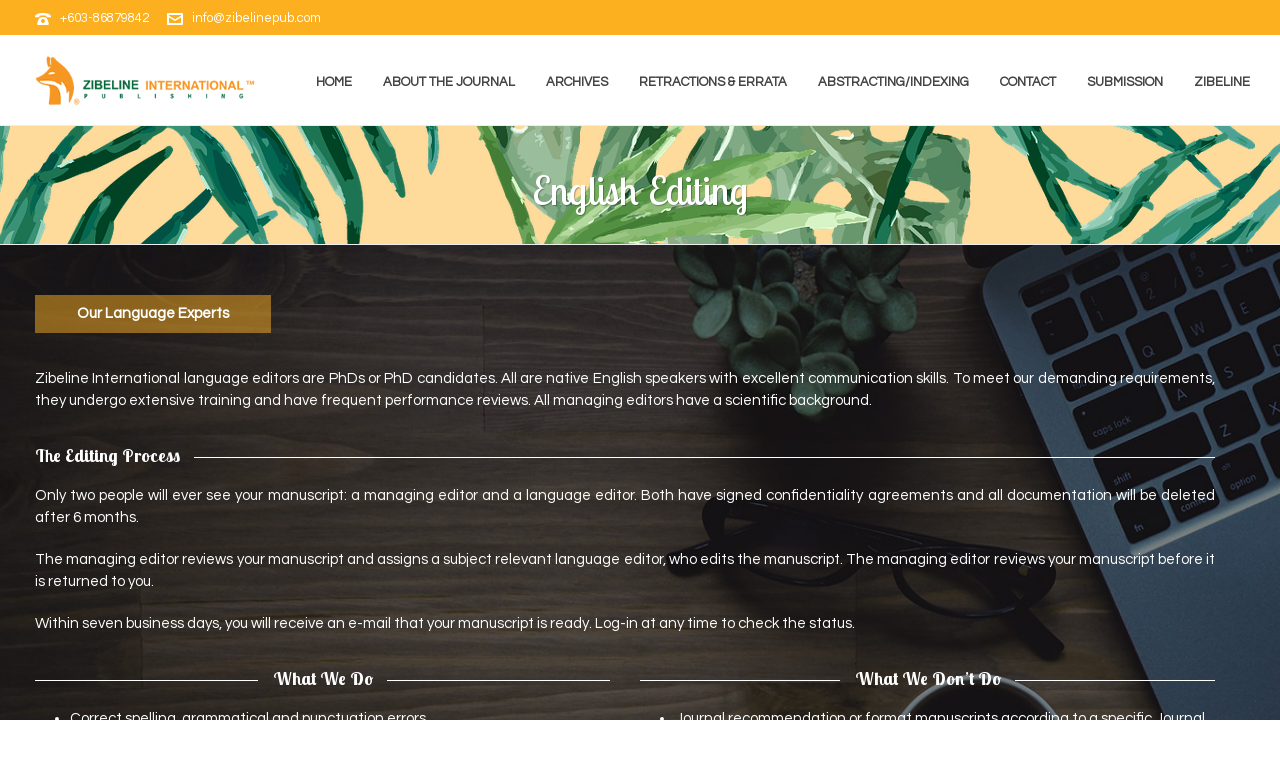

--- FILE ---
content_type: text/html; charset=UTF-8
request_url: https://sfna.org.my/english-editing/
body_size: 85930
content:
<!DOCTYPE html>
<html lang="en-US" >
<head>
	
<meta charset="UTF-8" />
<meta name="viewport" content="width=device-width, initial-scale=1.0, minimum-scale=1.0, maximum-scale=1.0, user-scalable=0" />
<meta http-equiv="X-UA-Compatible" content="IE=edge,chrome=1" />
<meta name="format-detection" content="telephone=no">
<title>English Editing &#8211; Sustainability in Food and Agriculture</title>
<script type="text/javascript">var ajaxurl = "https://sfna.org.my/wp-admin/admin-ajax.php"</script><meta name='robots' content='max-image-preview:large' />
	<style>img:is([sizes="auto" i], [sizes^="auto," i]) { contain-intrinsic-size: 3000px 1500px }</style>
	<meta name="dlm-version" content="5.1.2">
		<style id="critical-path-css" type="text/css">
			/* non cached */ body,html{width:100%;height:100%;margin:0;padding:0}.page-preloader{top:0;left:0;z-index:999;position:fixed;height:100%;width:100%;text-align:center}.preloader-preview-area{-webkit-animation-delay:-.2s;animation-delay:-.2s;top:50%;-webkit-transform:translateY(100%);-ms-transform:translateY(100%);transform:translateY(100%);margin-top:10px;max-height:calc(50% - 20px);opacity:1;width:100%;text-align:center;position:absolute}.preloader-logo{max-width:90%;top:50%;-webkit-transform:translateY(-100%);-ms-transform:translateY(-100%);transform:translateY(-100%);margin:-10px auto 0 auto;max-height:calc(50% - 20px);opacity:1;position:relative}.ball-pulse>div{width:15px;height:15px;border-radius:100%;margin:2px;-webkit-animation-fill-mode:both;animation-fill-mode:both;display:inline-block;-webkit-animation:ball-pulse .75s infinite cubic-bezier(.2,.68,.18,1.08);animation:ball-pulse .75s infinite cubic-bezier(.2,.68,.18,1.08)}.ball-pulse>div:nth-child(1){-webkit-animation-delay:-.36s;animation-delay:-.36s}.ball-pulse>div:nth-child(2){-webkit-animation-delay:-.24s;animation-delay:-.24s}.ball-pulse>div:nth-child(3){-webkit-animation-delay:-.12s;animation-delay:-.12s}@-webkit-keyframes ball-pulse{0%{-webkit-transform:scale(1);transform:scale(1);opacity:1}45%{-webkit-transform:scale(.1);transform:scale(.1);opacity:.7}80%{-webkit-transform:scale(1);transform:scale(1);opacity:1}}@keyframes ball-pulse{0%{-webkit-transform:scale(1);transform:scale(1);opacity:1}45%{-webkit-transform:scale(.1);transform:scale(.1);opacity:.7}80%{-webkit-transform:scale(1);transform:scale(1);opacity:1}}.ball-clip-rotate-pulse{position:relative;-webkit-transform:translateY(-15px) translateX(-10px);-ms-transform:translateY(-15px) translateX(-10px);transform:translateY(-15px) translateX(-10px);display:inline-block}.ball-clip-rotate-pulse>div{-webkit-animation-fill-mode:both;animation-fill-mode:both;position:absolute;top:0;left:0;border-radius:100%}.ball-clip-rotate-pulse>div:first-child{height:36px;width:36px;top:7px;left:-7px;-webkit-animation:ball-clip-rotate-pulse-scale 1s 0s cubic-bezier(.09,.57,.49,.9) infinite;animation:ball-clip-rotate-pulse-scale 1s 0s cubic-bezier(.09,.57,.49,.9) infinite}.ball-clip-rotate-pulse>div:last-child{position:absolute;width:50px;height:50px;left:-16px;top:-2px;background:0 0;border:2px solid;-webkit-animation:ball-clip-rotate-pulse-rotate 1s 0s cubic-bezier(.09,.57,.49,.9) infinite;animation:ball-clip-rotate-pulse-rotate 1s 0s cubic-bezier(.09,.57,.49,.9) infinite;-webkit-animation-duration:1s;animation-duration:1s}@-webkit-keyframes ball-clip-rotate-pulse-rotate{0%{-webkit-transform:rotate(0) scale(1);transform:rotate(0) scale(1)}50%{-webkit-transform:rotate(180deg) scale(.6);transform:rotate(180deg) scale(.6)}100%{-webkit-transform:rotate(360deg) scale(1);transform:rotate(360deg) scale(1)}}@keyframes ball-clip-rotate-pulse-rotate{0%{-webkit-transform:rotate(0) scale(1);transform:rotate(0) scale(1)}50%{-webkit-transform:rotate(180deg) scale(.6);transform:rotate(180deg) scale(.6)}100%{-webkit-transform:rotate(360deg) scale(1);transform:rotate(360deg) scale(1)}}@-webkit-keyframes ball-clip-rotate-pulse-scale{30%{-webkit-transform:scale(.3);transform:scale(.3)}100%{-webkit-transform:scale(1);transform:scale(1)}}@keyframes ball-clip-rotate-pulse-scale{30%{-webkit-transform:scale(.3);transform:scale(.3)}100%{-webkit-transform:scale(1);transform:scale(1)}}@-webkit-keyframes square-spin{25%{-webkit-transform:perspective(100px) rotateX(180deg) rotateY(0);transform:perspective(100px) rotateX(180deg) rotateY(0)}50%{-webkit-transform:perspective(100px) rotateX(180deg) rotateY(180deg);transform:perspective(100px) rotateX(180deg) rotateY(180deg)}75%{-webkit-transform:perspective(100px) rotateX(0) rotateY(180deg);transform:perspective(100px) rotateX(0) rotateY(180deg)}100%{-webkit-transform:perspective(100px) rotateX(0) rotateY(0);transform:perspective(100px) rotateX(0) rotateY(0)}}@keyframes square-spin{25%{-webkit-transform:perspective(100px) rotateX(180deg) rotateY(0);transform:perspective(100px) rotateX(180deg) rotateY(0)}50%{-webkit-transform:perspective(100px) rotateX(180deg) rotateY(180deg);transform:perspective(100px) rotateX(180deg) rotateY(180deg)}75%{-webkit-transform:perspective(100px) rotateX(0) rotateY(180deg);transform:perspective(100px) rotateX(0) rotateY(180deg)}100%{-webkit-transform:perspective(100px) rotateX(0) rotateY(0);transform:perspective(100px) rotateX(0) rotateY(0)}}.square-spin{display:inline-block}.square-spin>div{-webkit-animation-fill-mode:both;animation-fill-mode:both;width:50px;height:50px;-webkit-animation:square-spin 3s 0s cubic-bezier(.09,.57,.49,.9) infinite;animation:square-spin 3s 0s cubic-bezier(.09,.57,.49,.9) infinite}.cube-transition{position:relative;-webkit-transform:translate(-25px,-25px);-ms-transform:translate(-25px,-25px);transform:translate(-25px,-25px);display:inline-block}.cube-transition>div{-webkit-animation-fill-mode:both;animation-fill-mode:both;width:15px;height:15px;position:absolute;top:-5px;left:-5px;-webkit-animation:cube-transition 1.6s 0s infinite ease-in-out;animation:cube-transition 1.6s 0s infinite ease-in-out}.cube-transition>div:last-child{-webkit-animation-delay:-.8s;animation-delay:-.8s}@-webkit-keyframes cube-transition{25%{-webkit-transform:translateX(50px) scale(.5) rotate(-90deg);transform:translateX(50px) scale(.5) rotate(-90deg)}50%{-webkit-transform:translate(50px,50px) rotate(-180deg);transform:translate(50px,50px) rotate(-180deg)}75%{-webkit-transform:translateY(50px) scale(.5) rotate(-270deg);transform:translateY(50px) scale(.5) rotate(-270deg)}100%{-webkit-transform:rotate(-360deg);transform:rotate(-360deg)}}@keyframes cube-transition{25%{-webkit-transform:translateX(50px) scale(.5) rotate(-90deg);transform:translateX(50px) scale(.5) rotate(-90deg)}50%{-webkit-transform:translate(50px,50px) rotate(-180deg);transform:translate(50px,50px) rotate(-180deg)}75%{-webkit-transform:translateY(50px) scale(.5) rotate(-270deg);transform:translateY(50px) scale(.5) rotate(-270deg)}100%{-webkit-transform:rotate(-360deg);transform:rotate(-360deg)}}.ball-scale>div{border-radius:100%;margin:2px;-webkit-animation-fill-mode:both;animation-fill-mode:both;display:inline-block;height:60px;width:60px;-webkit-animation:ball-scale 1s 0s ease-in-out infinite;animation:ball-scale 1s 0s ease-in-out infinite}@-webkit-keyframes ball-scale{0%{-webkit-transform:scale(0);transform:scale(0)}100%{-webkit-transform:scale(1);transform:scale(1);opacity:0}}@keyframes ball-scale{0%{-webkit-transform:scale(0);transform:scale(0)}100%{-webkit-transform:scale(1);transform:scale(1);opacity:0}}.line-scale>div{-webkit-animation-fill-mode:both;animation-fill-mode:both;display:inline-block;width:5px;height:50px;border-radius:2px;margin:2px}.line-scale>div:nth-child(1){-webkit-animation:line-scale 1s -.5s infinite cubic-bezier(.2,.68,.18,1.08);animation:line-scale 1s -.5s infinite cubic-bezier(.2,.68,.18,1.08)}.line-scale>div:nth-child(2){-webkit-animation:line-scale 1s -.4s infinite cubic-bezier(.2,.68,.18,1.08);animation:line-scale 1s -.4s infinite cubic-bezier(.2,.68,.18,1.08)}.line-scale>div:nth-child(3){-webkit-animation:line-scale 1s -.3s infinite cubic-bezier(.2,.68,.18,1.08);animation:line-scale 1s -.3s infinite cubic-bezier(.2,.68,.18,1.08)}.line-scale>div:nth-child(4){-webkit-animation:line-scale 1s -.2s infinite cubic-bezier(.2,.68,.18,1.08);animation:line-scale 1s -.2s infinite cubic-bezier(.2,.68,.18,1.08)}.line-scale>div:nth-child(5){-webkit-animation:line-scale 1s -.1s infinite cubic-bezier(.2,.68,.18,1.08);animation:line-scale 1s -.1s infinite cubic-bezier(.2,.68,.18,1.08)}@-webkit-keyframes line-scale{0%{-webkit-transform:scaley(1);transform:scaley(1)}50%{-webkit-transform:scaley(.4);transform:scaley(.4)}100%{-webkit-transform:scaley(1);transform:scaley(1)}}@keyframes line-scale{0%{-webkit-transform:scaley(1);transform:scaley(1)}50%{-webkit-transform:scaley(.4);transform:scaley(.4)}100%{-webkit-transform:scaley(1);transform:scaley(1)}}.ball-scale-multiple{position:relative;-webkit-transform:translateY(30px);-ms-transform:translateY(30px);transform:translateY(30px);display:inline-block}.ball-scale-multiple>div{border-radius:100%;-webkit-animation-fill-mode:both;animation-fill-mode:both;margin:2px;position:absolute;left:-30px;top:0;opacity:0;margin:0;width:50px;height:50px;-webkit-animation:ball-scale-multiple 1s 0s linear infinite;animation:ball-scale-multiple 1s 0s linear infinite}.ball-scale-multiple>div:nth-child(2){-webkit-animation-delay:-.2s;animation-delay:-.2s}.ball-scale-multiple>div:nth-child(3){-webkit-animation-delay:-.2s;animation-delay:-.2s}@-webkit-keyframes ball-scale-multiple{0%{-webkit-transform:scale(0);transform:scale(0);opacity:0}5%{opacity:1}100%{-webkit-transform:scale(1);transform:scale(1);opacity:0}}@keyframes ball-scale-multiple{0%{-webkit-transform:scale(0);transform:scale(0);opacity:0}5%{opacity:1}100%{-webkit-transform:scale(1);transform:scale(1);opacity:0}}.ball-pulse-sync{display:inline-block}.ball-pulse-sync>div{width:15px;height:15px;border-radius:100%;margin:2px;-webkit-animation-fill-mode:both;animation-fill-mode:both;display:inline-block}.ball-pulse-sync>div:nth-child(1){-webkit-animation:ball-pulse-sync .6s -.21s infinite ease-in-out;animation:ball-pulse-sync .6s -.21s infinite ease-in-out}.ball-pulse-sync>div:nth-child(2){-webkit-animation:ball-pulse-sync .6s -.14s infinite ease-in-out;animation:ball-pulse-sync .6s -.14s infinite ease-in-out}.ball-pulse-sync>div:nth-child(3){-webkit-animation:ball-pulse-sync .6s -70ms infinite ease-in-out;animation:ball-pulse-sync .6s -70ms infinite ease-in-out}@-webkit-keyframes ball-pulse-sync{33%{-webkit-transform:translateY(10px);transform:translateY(10px)}66%{-webkit-transform:translateY(-10px);transform:translateY(-10px)}100%{-webkit-transform:translateY(0);transform:translateY(0)}}@keyframes ball-pulse-sync{33%{-webkit-transform:translateY(10px);transform:translateY(10px)}66%{-webkit-transform:translateY(-10px);transform:translateY(-10px)}100%{-webkit-transform:translateY(0);transform:translateY(0)}}.transparent-circle{display:inline-block;border-top:.5em solid rgba(255,255,255,.2);border-right:.5em solid rgba(255,255,255,.2);border-bottom:.5em solid rgba(255,255,255,.2);border-left:.5em solid #fff;-webkit-transform:translateZ(0);transform:translateZ(0);-webkit-animation:transparent-circle 1.1s infinite linear;animation:transparent-circle 1.1s infinite linear;width:50px;height:50px;border-radius:50%}.transparent-circle:after{border-radius:50%;width:10em;height:10em}@-webkit-keyframes transparent-circle{0%{-webkit-transform:rotate(0);transform:rotate(0)}100%{-webkit-transform:rotate(360deg);transform:rotate(360deg)}}@keyframes transparent-circle{0%{-webkit-transform:rotate(0);transform:rotate(0)}100%{-webkit-transform:rotate(360deg);transform:rotate(360deg)}}.ball-spin-fade-loader{position:relative;top:-10px;left:-10px;display:inline-block}.ball-spin-fade-loader>div{width:15px;height:15px;border-radius:100%;margin:2px;-webkit-animation-fill-mode:both;animation-fill-mode:both;position:absolute;-webkit-animation:ball-spin-fade-loader 1s infinite linear;animation:ball-spin-fade-loader 1s infinite linear}.ball-spin-fade-loader>div:nth-child(1){top:25px;left:0;animation-delay:-.84s;-webkit-animation-delay:-.84s}.ball-spin-fade-loader>div:nth-child(2){top:17.05px;left:17.05px;animation-delay:-.72s;-webkit-animation-delay:-.72s}.ball-spin-fade-loader>div:nth-child(3){top:0;left:25px;animation-delay:-.6s;-webkit-animation-delay:-.6s}.ball-spin-fade-loader>div:nth-child(4){top:-17.05px;left:17.05px;animation-delay:-.48s;-webkit-animation-delay:-.48s}.ball-spin-fade-loader>div:nth-child(5){top:-25px;left:0;animation-delay:-.36s;-webkit-animation-delay:-.36s}.ball-spin-fade-loader>div:nth-child(6){top:-17.05px;left:-17.05px;animation-delay:-.24s;-webkit-animation-delay:-.24s}.ball-spin-fade-loader>div:nth-child(7){top:0;left:-25px;animation-delay:-.12s;-webkit-animation-delay:-.12s}.ball-spin-fade-loader>div:nth-child(8){top:17.05px;left:-17.05px;animation-delay:0s;-webkit-animation-delay:0s}@-webkit-keyframes ball-spin-fade-loader{50%{opacity:.3;-webkit-transform:scale(.4);transform:scale(.4)}100%{opacity:1;-webkit-transform:scale(1);transform:scale(1)}}@keyframes ball-spin-fade-loader{50%{opacity:.3;-webkit-transform:scale(.4);transform:scale(.4)}100%{opacity:1;-webkit-transform:scale(1);transform:scale(1)}}		</style>

		<link rel="alternate" type="application/rss+xml" title="Sustainability in Food and Agriculture &raquo; Feed" href="https://sfna.org.my/feed/" />
<link rel="alternate" type="application/rss+xml" title="Sustainability in Food and Agriculture &raquo; Comments Feed" href="https://sfna.org.my/comments/feed/" />

<link rel="shortcut icon" href="https://jwbm.com.my/wp-content/uploads/2019/12/favicon.png"  />
<script type="text/javascript">
window.abb = {};
php = {};
window.PHP = {};
PHP.ajax = "https://sfna.org.my/wp-admin/admin-ajax.php";PHP.wp_p_id = "462";var mk_header_parallax, mk_banner_parallax, mk_page_parallax, mk_footer_parallax, mk_body_parallax;
var mk_images_dir = "https://sfna.org.my/wp-content/themes/jupiter/assets/images",
mk_theme_js_path = "https://sfna.org.my/wp-content/themes/jupiter/assets/js",
mk_theme_dir = "https://sfna.org.my/wp-content/themes/jupiter",
mk_captcha_placeholder = "Enter Captcha",
mk_captcha_invalid_txt = "Invalid. Try again.",
mk_captcha_correct_txt = "Captcha correct.",
mk_responsive_nav_width = 1140,
mk_vertical_header_back = "Back",
mk_vertical_header_anim = "1",
mk_check_rtl = true,
mk_grid_width = 1250,
mk_ajax_search_option = "disable",
mk_preloader_bg_color = "#ffffff",
mk_accent_color = "#fcb020",
mk_go_to_top =  "true",
mk_smooth_scroll =  "true",
mk_preloader_bar_color = "#fcb020",
mk_preloader_logo = "";
var mk_header_parallax = false,
mk_banner_parallax = false,
mk_footer_parallax = false,
mk_body_parallax = false,
mk_no_more_posts = "No More Posts",
mk_typekit_id   = "",
mk_google_fonts = ["Questrial:100italic,200italic,300italic,400italic,500italic,600italic,700italic,800italic,900italic,100,200,300,400,500,600,700,800,900","Roboto Slab:100italic,200italic,300italic,400italic,500italic,600italic,700italic,800italic,900italic,100,200,300,400,500,600,700,800,900","Lobster Two:100italic,200italic,300italic,400italic,500italic,600italic,700italic,800italic,900italic,100,200,300,400,500,600,700,800,900"],
mk_global_lazyload = true;
</script>
<link rel='stylesheet' id='wp-block-library-css' href='https://sfna.org.my/wp-includes/css/dist/block-library/style.min.css?ver=6.8.3' type='text/css' media='all' />
<style id='classic-theme-styles-inline-css' type='text/css'>
/*! This file is auto-generated */
.wp-block-button__link{color:#fff;background-color:#32373c;border-radius:9999px;box-shadow:none;text-decoration:none;padding:calc(.667em + 2px) calc(1.333em + 2px);font-size:1.125em}.wp-block-file__button{background:#32373c;color:#fff;text-decoration:none}
</style>
<style id='global-styles-inline-css' type='text/css'>
:root{--wp--preset--aspect-ratio--square: 1;--wp--preset--aspect-ratio--4-3: 4/3;--wp--preset--aspect-ratio--3-4: 3/4;--wp--preset--aspect-ratio--3-2: 3/2;--wp--preset--aspect-ratio--2-3: 2/3;--wp--preset--aspect-ratio--16-9: 16/9;--wp--preset--aspect-ratio--9-16: 9/16;--wp--preset--color--black: #000000;--wp--preset--color--cyan-bluish-gray: #abb8c3;--wp--preset--color--white: #ffffff;--wp--preset--color--pale-pink: #f78da7;--wp--preset--color--vivid-red: #cf2e2e;--wp--preset--color--luminous-vivid-orange: #ff6900;--wp--preset--color--luminous-vivid-amber: #fcb900;--wp--preset--color--light-green-cyan: #7bdcb5;--wp--preset--color--vivid-green-cyan: #00d084;--wp--preset--color--pale-cyan-blue: #8ed1fc;--wp--preset--color--vivid-cyan-blue: #0693e3;--wp--preset--color--vivid-purple: #9b51e0;--wp--preset--gradient--vivid-cyan-blue-to-vivid-purple: linear-gradient(135deg,rgba(6,147,227,1) 0%,rgb(155,81,224) 100%);--wp--preset--gradient--light-green-cyan-to-vivid-green-cyan: linear-gradient(135deg,rgb(122,220,180) 0%,rgb(0,208,130) 100%);--wp--preset--gradient--luminous-vivid-amber-to-luminous-vivid-orange: linear-gradient(135deg,rgba(252,185,0,1) 0%,rgba(255,105,0,1) 100%);--wp--preset--gradient--luminous-vivid-orange-to-vivid-red: linear-gradient(135deg,rgba(255,105,0,1) 0%,rgb(207,46,46) 100%);--wp--preset--gradient--very-light-gray-to-cyan-bluish-gray: linear-gradient(135deg,rgb(238,238,238) 0%,rgb(169,184,195) 100%);--wp--preset--gradient--cool-to-warm-spectrum: linear-gradient(135deg,rgb(74,234,220) 0%,rgb(151,120,209) 20%,rgb(207,42,186) 40%,rgb(238,44,130) 60%,rgb(251,105,98) 80%,rgb(254,248,76) 100%);--wp--preset--gradient--blush-light-purple: linear-gradient(135deg,rgb(255,206,236) 0%,rgb(152,150,240) 100%);--wp--preset--gradient--blush-bordeaux: linear-gradient(135deg,rgb(254,205,165) 0%,rgb(254,45,45) 50%,rgb(107,0,62) 100%);--wp--preset--gradient--luminous-dusk: linear-gradient(135deg,rgb(255,203,112) 0%,rgb(199,81,192) 50%,rgb(65,88,208) 100%);--wp--preset--gradient--pale-ocean: linear-gradient(135deg,rgb(255,245,203) 0%,rgb(182,227,212) 50%,rgb(51,167,181) 100%);--wp--preset--gradient--electric-grass: linear-gradient(135deg,rgb(202,248,128) 0%,rgb(113,206,126) 100%);--wp--preset--gradient--midnight: linear-gradient(135deg,rgb(2,3,129) 0%,rgb(40,116,252) 100%);--wp--preset--font-size--small: 13px;--wp--preset--font-size--medium: 20px;--wp--preset--font-size--large: 36px;--wp--preset--font-size--x-large: 42px;--wp--preset--spacing--20: 0.44rem;--wp--preset--spacing--30: 0.67rem;--wp--preset--spacing--40: 1rem;--wp--preset--spacing--50: 1.5rem;--wp--preset--spacing--60: 2.25rem;--wp--preset--spacing--70: 3.38rem;--wp--preset--spacing--80: 5.06rem;--wp--preset--shadow--natural: 6px 6px 9px rgba(0, 0, 0, 0.2);--wp--preset--shadow--deep: 12px 12px 50px rgba(0, 0, 0, 0.4);--wp--preset--shadow--sharp: 6px 6px 0px rgba(0, 0, 0, 0.2);--wp--preset--shadow--outlined: 6px 6px 0px -3px rgba(255, 255, 255, 1), 6px 6px rgba(0, 0, 0, 1);--wp--preset--shadow--crisp: 6px 6px 0px rgba(0, 0, 0, 1);}:where(.is-layout-flex){gap: 0.5em;}:where(.is-layout-grid){gap: 0.5em;}body .is-layout-flex{display: flex;}.is-layout-flex{flex-wrap: wrap;align-items: center;}.is-layout-flex > :is(*, div){margin: 0;}body .is-layout-grid{display: grid;}.is-layout-grid > :is(*, div){margin: 0;}:where(.wp-block-columns.is-layout-flex){gap: 2em;}:where(.wp-block-columns.is-layout-grid){gap: 2em;}:where(.wp-block-post-template.is-layout-flex){gap: 1.25em;}:where(.wp-block-post-template.is-layout-grid){gap: 1.25em;}.has-black-color{color: var(--wp--preset--color--black) !important;}.has-cyan-bluish-gray-color{color: var(--wp--preset--color--cyan-bluish-gray) !important;}.has-white-color{color: var(--wp--preset--color--white) !important;}.has-pale-pink-color{color: var(--wp--preset--color--pale-pink) !important;}.has-vivid-red-color{color: var(--wp--preset--color--vivid-red) !important;}.has-luminous-vivid-orange-color{color: var(--wp--preset--color--luminous-vivid-orange) !important;}.has-luminous-vivid-amber-color{color: var(--wp--preset--color--luminous-vivid-amber) !important;}.has-light-green-cyan-color{color: var(--wp--preset--color--light-green-cyan) !important;}.has-vivid-green-cyan-color{color: var(--wp--preset--color--vivid-green-cyan) !important;}.has-pale-cyan-blue-color{color: var(--wp--preset--color--pale-cyan-blue) !important;}.has-vivid-cyan-blue-color{color: var(--wp--preset--color--vivid-cyan-blue) !important;}.has-vivid-purple-color{color: var(--wp--preset--color--vivid-purple) !important;}.has-black-background-color{background-color: var(--wp--preset--color--black) !important;}.has-cyan-bluish-gray-background-color{background-color: var(--wp--preset--color--cyan-bluish-gray) !important;}.has-white-background-color{background-color: var(--wp--preset--color--white) !important;}.has-pale-pink-background-color{background-color: var(--wp--preset--color--pale-pink) !important;}.has-vivid-red-background-color{background-color: var(--wp--preset--color--vivid-red) !important;}.has-luminous-vivid-orange-background-color{background-color: var(--wp--preset--color--luminous-vivid-orange) !important;}.has-luminous-vivid-amber-background-color{background-color: var(--wp--preset--color--luminous-vivid-amber) !important;}.has-light-green-cyan-background-color{background-color: var(--wp--preset--color--light-green-cyan) !important;}.has-vivid-green-cyan-background-color{background-color: var(--wp--preset--color--vivid-green-cyan) !important;}.has-pale-cyan-blue-background-color{background-color: var(--wp--preset--color--pale-cyan-blue) !important;}.has-vivid-cyan-blue-background-color{background-color: var(--wp--preset--color--vivid-cyan-blue) !important;}.has-vivid-purple-background-color{background-color: var(--wp--preset--color--vivid-purple) !important;}.has-black-border-color{border-color: var(--wp--preset--color--black) !important;}.has-cyan-bluish-gray-border-color{border-color: var(--wp--preset--color--cyan-bluish-gray) !important;}.has-white-border-color{border-color: var(--wp--preset--color--white) !important;}.has-pale-pink-border-color{border-color: var(--wp--preset--color--pale-pink) !important;}.has-vivid-red-border-color{border-color: var(--wp--preset--color--vivid-red) !important;}.has-luminous-vivid-orange-border-color{border-color: var(--wp--preset--color--luminous-vivid-orange) !important;}.has-luminous-vivid-amber-border-color{border-color: var(--wp--preset--color--luminous-vivid-amber) !important;}.has-light-green-cyan-border-color{border-color: var(--wp--preset--color--light-green-cyan) !important;}.has-vivid-green-cyan-border-color{border-color: var(--wp--preset--color--vivid-green-cyan) !important;}.has-pale-cyan-blue-border-color{border-color: var(--wp--preset--color--pale-cyan-blue) !important;}.has-vivid-cyan-blue-border-color{border-color: var(--wp--preset--color--vivid-cyan-blue) !important;}.has-vivid-purple-border-color{border-color: var(--wp--preset--color--vivid-purple) !important;}.has-vivid-cyan-blue-to-vivid-purple-gradient-background{background: var(--wp--preset--gradient--vivid-cyan-blue-to-vivid-purple) !important;}.has-light-green-cyan-to-vivid-green-cyan-gradient-background{background: var(--wp--preset--gradient--light-green-cyan-to-vivid-green-cyan) !important;}.has-luminous-vivid-amber-to-luminous-vivid-orange-gradient-background{background: var(--wp--preset--gradient--luminous-vivid-amber-to-luminous-vivid-orange) !important;}.has-luminous-vivid-orange-to-vivid-red-gradient-background{background: var(--wp--preset--gradient--luminous-vivid-orange-to-vivid-red) !important;}.has-very-light-gray-to-cyan-bluish-gray-gradient-background{background: var(--wp--preset--gradient--very-light-gray-to-cyan-bluish-gray) !important;}.has-cool-to-warm-spectrum-gradient-background{background: var(--wp--preset--gradient--cool-to-warm-spectrum) !important;}.has-blush-light-purple-gradient-background{background: var(--wp--preset--gradient--blush-light-purple) !important;}.has-blush-bordeaux-gradient-background{background: var(--wp--preset--gradient--blush-bordeaux) !important;}.has-luminous-dusk-gradient-background{background: var(--wp--preset--gradient--luminous-dusk) !important;}.has-pale-ocean-gradient-background{background: var(--wp--preset--gradient--pale-ocean) !important;}.has-electric-grass-gradient-background{background: var(--wp--preset--gradient--electric-grass) !important;}.has-midnight-gradient-background{background: var(--wp--preset--gradient--midnight) !important;}.has-small-font-size{font-size: var(--wp--preset--font-size--small) !important;}.has-medium-font-size{font-size: var(--wp--preset--font-size--medium) !important;}.has-large-font-size{font-size: var(--wp--preset--font-size--large) !important;}.has-x-large-font-size{font-size: var(--wp--preset--font-size--x-large) !important;}
:where(.wp-block-post-template.is-layout-flex){gap: 1.25em;}:where(.wp-block-post-template.is-layout-grid){gap: 1.25em;}
:where(.wp-block-columns.is-layout-flex){gap: 2em;}:where(.wp-block-columns.is-layout-grid){gap: 2em;}
:root :where(.wp-block-pullquote){font-size: 1.5em;line-height: 1.6;}
</style>
<link rel='stylesheet' id='image-hover-effects-css-css' href='https://sfna.org.my/wp-content/plugins/mega-addons-for-visual-composer/css/ihover.css?ver=6.8.3' type='text/css' media='all' />
<link rel='stylesheet' id='style-css-css' href='https://sfna.org.my/wp-content/plugins/mega-addons-for-visual-composer/css/style.css?ver=6.8.3' type='text/css' media='all' />
<link rel='stylesheet' id='font-awesome-latest-css' href='https://sfna.org.my/wp-content/plugins/mega-addons-for-visual-composer/css/font-awesome/css/all.css?ver=6.8.3' type='text/css' media='all' />
<link rel='stylesheet' id='rs-plugin-settings-css' href='https://sfna.org.my/wp-content/plugins/revslider/public/assets/css/settings.css?ver=5.4.6.4' type='text/css' media='all' />
<style id='rs-plugin-settings-inline-css' type='text/css'>
#rs-demo-id {}
</style>
<link rel='stylesheet' id='theme-styles-css' href='https://sfna.org.my/wp-content/themes/jupiter/assets/stylesheet/min/full-styles.6.1.css?ver=1565056436' type='text/css' media='all' />
<style id='theme-styles-inline-css' type='text/css'>
body { background-color:#fff; } .hb-custom-header #mk-page-introduce, .mk-header { background-color:rgba(252,175,37,0.46);background-image:url(https://sfna.org.my/wp-content/uploads/2020/05/page-title-pattern.png);background-repeat:repeat;background-position:center center;background-attachment:fixed; } .hb-custom-header > div, .mk-header-bg { background-color:#fff; } .mk-classic-nav-bg { background-color:#fff; } .master-holder-bg { background-color:#fff; } #mk-footer { background-color:#404040; } #mk-boxed-layout { -webkit-box-shadow:0 0 0px rgba(0, 0, 0, 0); -moz-box-shadow:0 0 0px rgba(0, 0, 0, 0); box-shadow:0 0 0px rgba(0, 0, 0, 0); } .mk-news-tab .mk-tabs-tabs .is-active a, .mk-fancy-title.pattern-style span, .mk-fancy-title.pattern-style.color-gradient span:after, .page-bg-color { background-color:#fff; } .page-title { font-size:40px; color:#ffffff; text-transform:capitalize; font-weight:400; letter-spacing:0px; } .page-subtitle { font-size:14px; line-height:100%; color:#a3a3a3; font-size:14px; text-transform:none; } .mk-header { border-bottom:1px solid #ededed; } .header-style-1 .mk-header-padding-wrapper, .header-style-2 .mk-header-padding-wrapper, .header-style-3 .mk-header-padding-wrapper { padding-top:126px; } body { font-family:Questrial } h1, h2, h4, h5, h6 { font-family:Roboto Slab } h1, h2, h3, h4, #mk-page-introduce { font-family:Lobster Two } @font-face { font-family:'star'; src:url('https://sfna.org.my/wp-content/themes/jupiter/assets/stylesheet/fonts/star/font.eot'); src:url('https://sfna.org.my/wp-content/themes/jupiter/assets/stylesheet/fonts/star/font.eot?#iefix') format('embedded-opentype'), url('https://sfna.org.my/wp-content/themes/jupiter/assets/stylesheet/fonts/star/font.woff') format('woff'), url('https://sfna.org.my/wp-content/themes/jupiter/assets/stylesheet/fonts/star/font.ttf') format('truetype'), url('https://sfna.org.my/wp-content/themes/jupiter/assets/stylesheet/fonts/star/font.svg#star') format('svg'); font-weight:normal; font-style:normal; } @font-face { font-family:'WooCommerce'; src:url('https://sfna.org.my/wp-content/themes/jupiter/assets/stylesheet/fonts/woocommerce/font.eot'); src:url('https://sfna.org.my/wp-content/themes/jupiter/assets/stylesheet/fonts/woocommerce/font.eot?#iefix') format('embedded-opentype'), url('https://sfna.org.my/wp-content/themes/jupiter/assets/stylesheet/fonts/woocommerce/font.woff') format('woff'), url('https://sfna.org.my/wp-content/themes/jupiter/assets/stylesheet/fonts/woocommerce/font.ttf') format('truetype'), url('https://sfna.org.my/wp-content/themes/jupiter/assets/stylesheet/fonts/woocommerce/font.svg#WooCommerce') format('svg'); font-weight:normal; font-style:normal; }.parallax-section { background-attachment:fixed; min-height:100vh; } @media (max-width:768px) { .parallax-section { background-attachment:scroll !important; } }
</style>
<link rel='stylesheet' id='mkhb-render-css' href='https://sfna.org.my/wp-content/themes/jupiter/header-builder/includes/assets/css/mkhb-render.css?ver=6.1' type='text/css' media='all' />
<link rel='stylesheet' id='mkhb-row-css' href='https://sfna.org.my/wp-content/themes/jupiter/header-builder/includes/assets/css/mkhb-row.css?ver=6.1' type='text/css' media='all' />
<link rel='stylesheet' id='mkhb-column-css' href='https://sfna.org.my/wp-content/themes/jupiter/header-builder/includes/assets/css/mkhb-column.css?ver=6.1' type='text/css' media='all' />
<!--[if lt IE 9]>
<link rel='stylesheet' id='vc_lte_ie9-css' href='https://sfna.org.my/wp-content/plugins/js_composer/assets/css/vc_lte_ie9.min.css?ver=6.0.1' type='text/css' media='screen' />
<![endif]-->
<link rel='stylesheet' id='js_composer_front-css' href='https://sfna.org.my/wp-content/plugins/js_composer/assets/css/js_composer.min.css?ver=6.0.1' type='text/css' media='all' />
<style id='js_composer_front-inline-css' type='text/css'>
.master-holder-bg {
    background-image: url(https://jwbm.com.my/wp-content/uploads/2019/08/english-editing-bg.jpg);
    background-repeat: no-repeat;
    -webkit-background-size: cover;
    -moz-background-size: cover;
    -o-background-size: cover;
    background-size: cover;
}

.textcolor {
    color: white;
}

.master-holder h4 {
    color: #fff !important;
}
.vc_custom_1565260814666{margin-bottom: 0px !important;}.vc_custom_1565260822594{margin-bottom: 20px !important;}.vc_custom_1565260836152{margin-bottom: 0px !important;}.vc_custom_1565260844347{margin-bottom: 20px !important;}.vc_custom_1565260851696{margin-bottom: 0px !important;}.vc_custom_1565260866542{margin-bottom: 20px !important;}.vc_custom_1565260859249{margin-bottom: 0px !important;}.vc_custom_1565260874282{margin-bottom: 20px !important;}.vc_custom_1565260881096{margin-bottom: 0px !important;}
</style>
<link rel='stylesheet' id='theme-options-css' href='https://sfna.org.my/wp-content/uploads/mk_assets/theme-options-production-1767771307.css?ver=1767771302' type='text/css' media='all' />
<script type="text/javascript" src="https://sfna.org.my/wp-content/themes/jupiter/assets/js/plugins/wp-enqueue/webfontloader.js?ver=6.8.3" id="mk-webfontloader-js"></script>
<script type="text/javascript" id="mk-webfontloader-js-after">
/* <![CDATA[ */
WebFontConfig = {
	timeout: 2000
}

if ( mk_typekit_id.length > 0 ) {
	WebFontConfig.typekit = {
		id: mk_typekit_id
	}
}

if ( mk_google_fonts.length > 0 ) {
	WebFontConfig.google = {
		families:  mk_google_fonts
	}
}

if ( (mk_google_fonts.length > 0 || mk_typekit_id.length > 0) && navigator.userAgent.indexOf("Speed Insights") == -1) {
	WebFont.load( WebFontConfig );
}
		
/* ]]> */
</script>
<script type="text/javascript" src="https://sfna.org.my/wp-includes/js/jquery/jquery.min.js?ver=3.7.1" id="jquery-core-js"></script>
<script type="text/javascript" src="https://sfna.org.my/wp-includes/js/jquery/jquery-migrate.min.js?ver=3.4.1" id="jquery-migrate-js"></script>
<script type="text/javascript" src="https://sfna.org.my/wp-content/plugins/revslider/public/assets/js/jquery.themepunch.tools.min.js?ver=5.4.6.4" id="tp-tools-js"></script>
<script type="text/javascript" src="https://sfna.org.my/wp-content/plugins/revslider/public/assets/js/jquery.themepunch.revolution.min.js?ver=5.4.6.4" id="revmin-js"></script>
<script type="text/javascript" id="wvw5670front.js1040-js-extra">
/* <![CDATA[ */
var wvw_local_data = {"add_url":"https:\/\/sfna.org.my\/wp-admin\/post-new.php?post_type=event","ajaxurl":"https:\/\/sfna.org.my\/wp-admin\/admin-ajax.php"};
/* ]]> */
</script>
<script type="text/javascript" src="https://sfna.org.my/wp-content/plugins/wp-visitors-widget/modules/js/front.js?ver=6.8.3" id="wvw5670front.js1040-js"></script>
<link rel="https://api.w.org/" href="https://sfna.org.my/wp-json/" /><link rel="alternate" title="JSON" type="application/json" href="https://sfna.org.my/wp-json/wp/v2/pages/462" /><link rel="EditURI" type="application/rsd+xml" title="RSD" href="https://sfna.org.my/xmlrpc.php?rsd" />
<meta name="generator" content="WordPress 6.8.3" />
<link rel="canonical" href="https://sfna.org.my/english-editing/" />
<link rel='shortlink' href='https://sfna.org.my/?p=462' />
<link rel="alternate" title="oEmbed (JSON)" type="application/json+oembed" href="https://sfna.org.my/wp-json/oembed/1.0/embed?url=https%3A%2F%2Fsfna.org.my%2Fenglish-editing%2F" />
<link rel="alternate" title="oEmbed (XML)" type="text/xml+oembed" href="https://sfna.org.my/wp-json/oembed/1.0/embed?url=https%3A%2F%2Fsfna.org.my%2Fenglish-editing%2F&#038;format=xml" />
<script> var isTest = false; </script>
<meta itemprop="author" content="" /><meta itemprop="datePublished" content="August 8, 2019" /><meta itemprop="dateModified" content="August 8, 2019" /><meta itemprop="publisher" content="Sustainability in Food and Agriculture" /><style type="text/css">.recentcomments a{display:inline !important;padding:0 !important;margin:0 !important;}</style><meta name="generator" content="Powered by WPBakery Page Builder - drag and drop page builder for WordPress."/>
<meta name="generator" content="Powered by Slider Revolution 5.4.6.4 - responsive, Mobile-Friendly Slider Plugin for WordPress with comfortable drag and drop interface." />
<script type="text/javascript">function setREVStartSize(e){
				try{ var i=jQuery(window).width(),t=9999,r=0,n=0,l=0,f=0,s=0,h=0;					
					if(e.responsiveLevels&&(jQuery.each(e.responsiveLevels,function(e,f){f>i&&(t=r=f,l=e),i>f&&f>r&&(r=f,n=e)}),t>r&&(l=n)),f=e.gridheight[l]||e.gridheight[0]||e.gridheight,s=e.gridwidth[l]||e.gridwidth[0]||e.gridwidth,h=i/s,h=h>1?1:h,f=Math.round(h*f),"fullscreen"==e.sliderLayout){var u=(e.c.width(),jQuery(window).height());if(void 0!=e.fullScreenOffsetContainer){var c=e.fullScreenOffsetContainer.split(",");if (c) jQuery.each(c,function(e,i){u=jQuery(i).length>0?u-jQuery(i).outerHeight(!0):u}),e.fullScreenOffset.split("%").length>1&&void 0!=e.fullScreenOffset&&e.fullScreenOffset.length>0?u-=jQuery(window).height()*parseInt(e.fullScreenOffset,0)/100:void 0!=e.fullScreenOffset&&e.fullScreenOffset.length>0&&(u-=parseInt(e.fullScreenOffset,0))}f=u}else void 0!=e.minHeight&&f<e.minHeight&&(f=e.minHeight);e.c.closest(".rev_slider_wrapper").css({height:f})					
				}catch(d){console.log("Failure at Presize of Slider:"+d)}
			};</script>
<meta name="generator" content="Jupiter 6.1" />
<noscript><style type="text/css"> .wpb_animate_when_almost_visible { opacity: 1; }</style></noscript></head>

<body data-rsssl=1 class="wp-singular page-template-default page page-id-462 wp-theme-jupiter wpb-js-composer js-comp-ver-6.0.1 vc_responsive" itemscope="itemscope" itemtype="https://schema.org/WebPage"  data-adminbar="">

	
	<!-- Target for scroll anchors to achieve native browser bahaviour + possible enhancements like smooth scrolling -->
	<div id="top-of-page"></div>

		<div id="mk-boxed-layout">

			<div id="mk-theme-container" >

				 
    <header data-height='90'
                data-sticky-height='90'
                data-responsive-height='90'
                data-transparent-skin=''
                data-header-style='1'
                data-sticky-style='fixed'
                data-sticky-offset='header' id="mk-header-1" class="mk-header header-style-1 header-align-left  toolbar-true menu-hover-4 sticky-style-fixed  boxed-header " role="banner" itemscope="itemscope" itemtype="https://schema.org/WPHeader" >
                    <div class="mk-header-holder">
                
<div class="mk-header-toolbar">

			<div class="mk-grid header-grid">
	
		<div class="mk-header-toolbar-holder">

		
	<span class="header-toolbar-contact">
		<svg  class="mk-svg-icon" data-name="mk-moon-phone-3" data-cacheid="icon-696edfee6cb24" style=" height:16px; width: 16px; "  xmlns="http://www.w3.org/2000/svg" viewBox="0 0 512 512"><path d="M457.153 103.648c53.267 30.284 54.847 62.709 54.849 85.349v3.397c0 5.182-4.469 9.418-9.928 9.418h-120.146c-5.459 0-9.928-4.236-9.928-9.418v-11.453c0-28.605-27.355-33.175-42.449-35.605-15.096-2.426-52.617-4.777-73.48-4.777h-.14300000000000002c-20.862 0-58.387 2.35-73.48 4.777-15.093 2.427-42.449 6.998-42.449 35.605v11.453c0 5.182-4.469 9.418-9.926 9.418h-120.146c-5.457 0-9.926-4.236-9.926-9.418v-3.397c0-22.64 1.58-55.065 54.847-85.349 63.35-36.01 153.929-39.648 201.08-39.648l.077.078.066-.078c47.152 0 137.732 3.634 201.082 39.648zm-201.152 88.352c-28.374 0-87.443 2.126-117.456 38.519-30.022 36.383-105.09 217.481-38.147 217.481h311.201c66.945 0-8.125-181.098-38.137-217.481-30.018-36.393-89.1-38.519-117.461-38.519zm-.001 192c-35.346 0-64-28.653-64-64s28.654-64 64-64c35.347 0 64 28.653 64 64s-28.653 64-64 64z"/></svg>		<a href="tel:+603-86879842">+603-86879842</a>
	</span>


    <span class="header-toolbar-contact">
    	<svg  class="mk-svg-icon" data-name="mk-moon-envelop" data-cacheid="icon-696edfee6ce39" style=" height:16px; width: 16px; "  xmlns="http://www.w3.org/2000/svg" viewBox="0 0 512 512"><path d="M480 64h-448c-17.6 0-32 14.4-32 32v320c0 17.6 14.4 32 32 32h448c17.6 0 32-14.4 32-32v-320c0-17.6-14.4-32-32-32zm-32 64v23l-192 113.143-192-113.143v-23h384zm-384 256v-177.286l192 113.143 192-113.143v177.286h-384z"/></svg>    	<a href="mailto:&#105;nfo&#64;&#122;i&#98;&#101;li&#110;e&#112;&#117;b&#46;com">&#105;&#110;&#102;o&#64;zi&#98;&#101;&#108;inep&#117;&#98;.c&#111;&#109;</a>
    </span>


		</div>

			</div>
	
</div>
                <div class="mk-header-inner add-header-height">

                    <div class="mk-header-bg "></div>

                                            <div class="mk-toolbar-resposnive-icon"><svg  class="mk-svg-icon" data-name="mk-icon-chevron-down" data-cacheid="icon-696edfee6d267" xmlns="http://www.w3.org/2000/svg" viewBox="0 0 1792 1792"><path d="M1683 808l-742 741q-19 19-45 19t-45-19l-742-741q-19-19-19-45.5t19-45.5l166-165q19-19 45-19t45 19l531 531 531-531q19-19 45-19t45 19l166 165q19 19 19 45.5t-19 45.5z"/></svg></div>
                    
                                                <div class="mk-grid header-grid">
                    
                            <div class="mk-header-nav-container one-row-style menu-hover-style-4" role="navigation" itemscope="itemscope" itemtype="https://schema.org/SiteNavigationElement" >
                                <nav class="mk-main-navigation js-main-nav"><ul id="menu-main-menu" class="main-navigation-ul"><li id="menu-item-966" class="menu-item menu-item-type-post_type menu-item-object-page menu-item-home no-mega-menu"><a class="menu-item-link js-smooth-scroll"  href="https://sfna.org.my/">Home</a></li>
<li id="menu-item-967" class="menu-item menu-item-type-custom menu-item-object-custom menu-item-has-children no-mega-menu"><a class="menu-item-link js-smooth-scroll"  href="#">About the Journal</a>
<ul style="" class="sub-menu ">
	<li id="menu-item-969" class="menu-item menu-item-type-post_type menu-item-object-page"><a class="menu-item-link js-smooth-scroll"  href="https://sfna.org.my/aims-scope/">Aims &#038; Scope</a></li>
	<li id="menu-item-1646" class="menu-item menu-item-type-post_type menu-item-object-page"><a class="menu-item-link js-smooth-scroll"  href="https://sfna.org.my/editorial-board/">Editorial Board</a></li>
	<li id="menu-item-1147" class="menu-item menu-item-type-post_type menu-item-object-page"><a class="menu-item-link js-smooth-scroll"  href="https://sfna.org.my/articles-in-press/">Articles in Press</a></li>
	<li id="menu-item-1146" class="menu-item menu-item-type-post_type menu-item-object-page"><a class="menu-item-link js-smooth-scroll"  href="https://sfna.org.my/current-issue/">Current Issue</a></li>
	<li id="menu-item-1387" class="menu-item menu-item-type-post_type menu-item-object-page"><a class="menu-item-link js-smooth-scroll"  href="https://sfna.org.my/editorial-policy/">Editorial Policy</a></li>
	<li id="menu-item-1049" class="menu-item menu-item-type-post_type menu-item-object-page"><a class="menu-item-link js-smooth-scroll"  href="https://sfna.org.my/guide-for-authors/">Guide for Authors</a></li>
	<li id="menu-item-1385" class="menu-item menu-item-type-post_type menu-item-object-page"><a class="menu-item-link js-smooth-scroll"  href="https://sfna.org.my/guide-for-reviewers/">Guide for Reviewers</a></li>
	<li id="menu-item-2573" class="menu-item menu-item-type-custom menu-item-object-custom"><a class="menu-item-link js-smooth-scroll"  href="https://sfna.org.my/2026/01/07/guide-for-editors">GUIDE FOR EDITORS</a></li>
	<li id="menu-item-1386" class="menu-item menu-item-type-post_type menu-item-object-page"><a class="menu-item-link js-smooth-scroll"  href="https://sfna.org.my/manuscript-submission-guidelines/">MANUSCRIPT SUBMISSION GUIDELINES</a></li>
	<li id="menu-item-1050" class="menu-item menu-item-type-post_type menu-item-object-page"><a class="menu-item-link js-smooth-scroll"  href="https://sfna.org.my/publication-ethics-and-malpractice/">Publication Ethics and Malpractice</a></li>
	<li id="menu-item-1046" class="menu-item menu-item-type-post_type menu-item-object-page"><a class="menu-item-link js-smooth-scroll"  href="https://sfna.org.my/article-processing-charges/">Article Processing Charges</a></li>
	<li id="menu-item-1047" class="menu-item menu-item-type-post_type menu-item-object-page"><a class="menu-item-link js-smooth-scroll"  href="https://sfna.org.my/call-for-papers/">Call for Papers</a></li>
	<li id="menu-item-1048" class="menu-item menu-item-type-post_type menu-item-object-page"><a class="menu-item-link js-smooth-scroll"  href="https://sfna.org.my/frequently-ask-questions/">FAQ</a></li>
</ul>
</li>
<li id="menu-item-1092" class="menu-item menu-item-type-post_type menu-item-object-page no-mega-menu"><a class="menu-item-link js-smooth-scroll"  href="https://sfna.org.my/archive/">Archives</a></li>
<li id="menu-item-1051" class="menu-item menu-item-type-post_type menu-item-object-page no-mega-menu"><a class="menu-item-link js-smooth-scroll"  href="https://sfna.org.my/retractions-errata/">Retractions &#038; Errata</a></li>
<li id="menu-item-1044" class="menu-item menu-item-type-post_type menu-item-object-page no-mega-menu"><a class="menu-item-link js-smooth-scroll"  href="https://sfna.org.my/abstracting-indexing/">Abstracting/Indexing</a></li>
<li id="menu-item-983" class="menu-item menu-item-type-post_type menu-item-object-page no-mega-menu"><a class="menu-item-link js-smooth-scroll"  href="https://sfna.org.my/contact/">Contact</a></li>
<li id="menu-item-2435" class="menu-item menu-item-type-custom menu-item-object-custom no-mega-menu"><a class="menu-item-link js-smooth-scroll"  href="https://zibelinejournalsubmissions.com/index.php/SFNA/submissions">SUBMISSION</a></li>
<li id="menu-item-984" class="menu-item menu-item-type-custom menu-item-object-custom no-mega-menu"><a class="menu-item-link js-smooth-scroll"  target="_blank" href="https://www.zibelinepub.com/">Zibeline</a></li>
</ul></nav>                            </div>
                            
<div class="mk-nav-responsive-link">
    <div class="mk-css-icon-menu">
        <div class="mk-css-icon-menu-line-1"></div>
        <div class="mk-css-icon-menu-line-2"></div>
        <div class="mk-css-icon-menu-line-3"></div>
    </div>
</div>	<div class=" header-logo fit-logo-img add-header-height  ">
		<a href="https://sfna.org.my/" title="Sustainability in Food and Agriculture">

			<img class="mk-desktop-logo dark-logo "
				title="SFNA"
				alt="SFNA"
				src="https://sfna.org.my/wp-content/uploads/2021/09/zb-new-logo-trademark.png" />

							<img class="mk-desktop-logo light-logo "
					title="SFNA"
					alt="SFNA"
					src="https://sfna.org.my/wp-content/uploads/2021/09/zb-new-logo-trademark.png" />
			
			
					</a>
	</div>

                                            </div>
                    
                    <div class="mk-header-right">
                                            </div>

                </div>
                
<div class="mk-responsive-wrap">

	<nav class="menu-main-menu-container"><ul id="menu-main-menu-1" class="mk-responsive-nav"><li id="responsive-menu-item-966" class="menu-item menu-item-type-post_type menu-item-object-page menu-item-home"><a class="menu-item-link js-smooth-scroll"  href="https://sfna.org.my/">Home</a></li>
<li id="responsive-menu-item-967" class="menu-item menu-item-type-custom menu-item-object-custom menu-item-has-children"><a class="menu-item-link js-smooth-scroll"  href="#">About the Journal</a><span class="mk-nav-arrow mk-nav-sub-closed"><svg  class="mk-svg-icon" data-name="mk-moon-arrow-down" data-cacheid="icon-696edfee7cc6b" style=" height:16px; width: 16px; "  xmlns="http://www.w3.org/2000/svg" viewBox="0 0 512 512"><path d="M512 192l-96-96-160 160-160-160-96 96 256 255.999z"/></svg></span>
<ul class="sub-menu ">
	<li id="responsive-menu-item-969" class="menu-item menu-item-type-post_type menu-item-object-page"><a class="menu-item-link js-smooth-scroll"  href="https://sfna.org.my/aims-scope/">Aims &#038; Scope</a></li>
	<li id="responsive-menu-item-1646" class="menu-item menu-item-type-post_type menu-item-object-page"><a class="menu-item-link js-smooth-scroll"  href="https://sfna.org.my/editorial-board/">Editorial Board</a></li>
	<li id="responsive-menu-item-1147" class="menu-item menu-item-type-post_type menu-item-object-page"><a class="menu-item-link js-smooth-scroll"  href="https://sfna.org.my/articles-in-press/">Articles in Press</a></li>
	<li id="responsive-menu-item-1146" class="menu-item menu-item-type-post_type menu-item-object-page"><a class="menu-item-link js-smooth-scroll"  href="https://sfna.org.my/current-issue/">Current Issue</a></li>
	<li id="responsive-menu-item-1387" class="menu-item menu-item-type-post_type menu-item-object-page"><a class="menu-item-link js-smooth-scroll"  href="https://sfna.org.my/editorial-policy/">Editorial Policy</a></li>
	<li id="responsive-menu-item-1049" class="menu-item menu-item-type-post_type menu-item-object-page"><a class="menu-item-link js-smooth-scroll"  href="https://sfna.org.my/guide-for-authors/">Guide for Authors</a></li>
	<li id="responsive-menu-item-1385" class="menu-item menu-item-type-post_type menu-item-object-page"><a class="menu-item-link js-smooth-scroll"  href="https://sfna.org.my/guide-for-reviewers/">Guide for Reviewers</a></li>
	<li id="responsive-menu-item-2573" class="menu-item menu-item-type-custom menu-item-object-custom"><a class="menu-item-link js-smooth-scroll"  href="https://sfna.org.my/2026/01/07/guide-for-editors">GUIDE FOR EDITORS</a></li>
	<li id="responsive-menu-item-1386" class="menu-item menu-item-type-post_type menu-item-object-page"><a class="menu-item-link js-smooth-scroll"  href="https://sfna.org.my/manuscript-submission-guidelines/">MANUSCRIPT SUBMISSION GUIDELINES</a></li>
	<li id="responsive-menu-item-1050" class="menu-item menu-item-type-post_type menu-item-object-page"><a class="menu-item-link js-smooth-scroll"  href="https://sfna.org.my/publication-ethics-and-malpractice/">Publication Ethics and Malpractice</a></li>
	<li id="responsive-menu-item-1046" class="menu-item menu-item-type-post_type menu-item-object-page"><a class="menu-item-link js-smooth-scroll"  href="https://sfna.org.my/article-processing-charges/">Article Processing Charges</a></li>
	<li id="responsive-menu-item-1047" class="menu-item menu-item-type-post_type menu-item-object-page"><a class="menu-item-link js-smooth-scroll"  href="https://sfna.org.my/call-for-papers/">Call for Papers</a></li>
	<li id="responsive-menu-item-1048" class="menu-item menu-item-type-post_type menu-item-object-page"><a class="menu-item-link js-smooth-scroll"  href="https://sfna.org.my/frequently-ask-questions/">FAQ</a></li>
</ul>
</li>
<li id="responsive-menu-item-1092" class="menu-item menu-item-type-post_type menu-item-object-page"><a class="menu-item-link js-smooth-scroll"  href="https://sfna.org.my/archive/">Archives</a></li>
<li id="responsive-menu-item-1051" class="menu-item menu-item-type-post_type menu-item-object-page"><a class="menu-item-link js-smooth-scroll"  href="https://sfna.org.my/retractions-errata/">Retractions &#038; Errata</a></li>
<li id="responsive-menu-item-1044" class="menu-item menu-item-type-post_type menu-item-object-page"><a class="menu-item-link js-smooth-scroll"  href="https://sfna.org.my/abstracting-indexing/">Abstracting/Indexing</a></li>
<li id="responsive-menu-item-983" class="menu-item menu-item-type-post_type menu-item-object-page"><a class="menu-item-link js-smooth-scroll"  href="https://sfna.org.my/contact/">Contact</a></li>
<li id="responsive-menu-item-2435" class="menu-item menu-item-type-custom menu-item-object-custom"><a class="menu-item-link js-smooth-scroll"  href="https://zibelinejournalsubmissions.com/index.php/SFNA/submissions">SUBMISSION</a></li>
<li id="responsive-menu-item-984" class="menu-item menu-item-type-custom menu-item-object-custom"><a class="menu-item-link js-smooth-scroll"  target="_blank" href="https://www.zibelinepub.com/">Zibeline</a></li>
</ul></nav>
		

</div>
        
            </div>
        
        <div class="mk-header-padding-wrapper"></div>
         <section id="mk-page-introduce" class="intro-left"><div class="mk-grid"><h1 class="page-title mk-drop-shadow">English Editing</h1><div class="clearboth"></div></div></section>        
    </header>

		<div id="theme-page" class="master-holder  clearfix" itemscope="itemscope" itemtype="https://schema.org/Blog" >
			<div class="master-holder-bg-holder">
				<div id="theme-page-bg" class="master-holder-bg js-el"  ></div>
			</div>
			<div class="mk-main-wrapper-holder">
				<div id="mk-page-id-462" class="theme-page-wrapper mk-main-wrapper mk-grid full-layout false">
					<div class="theme-content false" itemprop="mainEntityOfPage">
							
<div  data-mk-stretch-content="true" class="wpb_row vc_row vc_row-fluid  mk-fullwidth-false  attched-false     js-master-row  mk-grid">
				
<div class="vc_col-sm-12 wpb_column column_container   _ height-full">
	
	<div class="wpb_raw_code wpb_content_element wpb_raw_html" >
		<div class="wpb_wrapper">
			<p class="textcolor" style="text-align: center; background-color: rgba(252,175,37,0.5); padding: 8px 0; width: 20%; font-weight: 600;">Our Language Experts</p>
		</div>
	</div>
	<div class=" vc_custom_1565260814666">

<div id="text-block-3" class="mk-text-block   ">

	
	<p class="textcolor" style="text-align: justify;">Zibeline International language editors are PhDs or PhD candidates. All are native English speakers with excellent communication skills. To meet our demanding requirements, they undergo extensive training and have frequent performance reviews. All managing editors have a scientific background.</p>

	<div class="clearboth"></div>
</div>

	</div>
</div>
	</div>

<div  data-mk-stretch-content="true" class="wpb_row vc_row vc_row-fluid  mk-fullwidth-false  attched-false     js-master-row  mk-grid">
				
<div class="vc_col-sm-12 wpb_column column_container   _ height-full">
	<div class="vc_empty_space"
	  style="height: 15px"><span class="vc_empty_space_inner"></span></div>
<div class="vc_separator wpb_content_element vc_separator_align_left vc_sep_width_100 vc_sep_pos_align_left vc_custom_1565260822594 vc_separator-has-text" ><span class="vc_sep_holder vc_sep_holder_l"><span  style="border-color:#ffffff;" class="vc_sep_line"></span></span><h4>The Editing Process</h4><span class="vc_sep_holder vc_sep_holder_r"><span  style="border-color:#ffffff;" class="vc_sep_line"></span></span>
</div>	<div class=" vc_custom_1565260836152">

<div id="text-block-5" class="mk-text-block   ">

	
	<p class="textcolor" style="text-align: justify;">Only two people will ever see your manuscript: a managing editor and a language editor. Both have signed confidentiality agreements and all documentation will be deleted after 6 months.</p>
<p class="textcolor" style="text-align: justify;">The managing editor reviews your manuscript and assigns a subject relevant language editor, who edits the manuscript. The managing editor reviews your manuscript before it is returned to you.</p>
<p class="textcolor" style="text-align: justify;">Within seven business days, you will receive an e-mail that your manuscript is ready. Log-in at any time to check the status.</p>

	<div class="clearboth"></div>
</div>

	</div>
</div>
	</div>

<div  data-mk-stretch-content="true" class="wpb_row vc_row vc_row-fluid  mk-fullwidth-false  attched-false     js-master-row  mk-grid">
				
<div class="vc_col-sm-6 wpb_column column_container   _ height-full">
	<div class="vc_empty_space"
	  style="height: 15px"><span class="vc_empty_space_inner"></span></div>
<div class="vc_separator wpb_content_element vc_separator_align_center vc_sep_width_100 vc_sep_pos_align_center vc_custom_1565260844347 vc_separator-has-text" ><span class="vc_sep_holder vc_sep_holder_l"><span  style="border-color:#ffffff;" class="vc_sep_line"></span></span><h4>What We Do</h4><span class="vc_sep_holder vc_sep_holder_r"><span  style="border-color:#ffffff;" class="vc_sep_line"></span></span>
</div>	<div class=" vc_custom_1565260851696">

<div id="text-block-7" class="mk-text-block   textcolor">

	
	<ul>
<li>Correct spelling, grammatical and punctuation errors</li>
<li>Check for problems in parallelisms, tense and conjugations</li>
<li>Eliminate improper language and poor word choice</li>
<li>Conform to your choice of British or American English</li>
<li>All changes are tracked for your approval</li>
</ul>

	<div class="clearboth"></div>
</div>

	</div>
</div>

<div class="vc_col-sm-6 wpb_column column_container   _ height-full">
	<div class="vc_empty_space"
	  style="height: 15px"><span class="vc_empty_space_inner"></span></div>
<div class="vc_separator wpb_content_element vc_separator_align_center vc_sep_width_100 vc_sep_pos_align_center vc_custom_1565260866542 vc_separator-has-text" ><span class="vc_sep_holder vc_sep_holder_l"><span  style="border-color:#ffffff;" class="vc_sep_line"></span></span><h4>What We Don’t Do</h4><span class="vc_sep_holder vc_sep_holder_r"><span  style="border-color:#ffffff;" class="vc_sep_line"></span></span>
</div>	<div class=" vc_custom_1565260859249">

<div id="text-block-9" class="mk-text-block   textcolor">

	
	<ul>
<li>Journal recommendation or format manuscripts according to a specific Journal guidelines</li>
<li>Shorten documents as per Journal</li>
<li>Edit the scientific or medical content</li>
<li>Verify, edit or format references</li>
<li>Write, re-write or paraphrase any part of the manuscript</li>
</ul>

	<div class="clearboth"></div>
</div>

	</div>
</div>
	</div>

<div  data-mk-stretch-content="true" class="wpb_row vc_row vc_row-fluid  mk-fullwidth-false  attched-false     js-master-row  mk-grid">
				
<div class="vc_col-sm-12 wpb_column column_container   _ height-full">
	<div class="vc_empty_space"
	  style="height: 15px"><span class="vc_empty_space_inner"></span></div>
<div class="vc_separator wpb_content_element vc_separator_align_left vc_sep_width_100 vc_sep_pos_align_center vc_custom_1565260874282 vc_separator-has-text" ><span class="vc_sep_holder vc_sep_holder_l"><span  style="border-color:#ffffff;" class="vc_sep_line"></span></span><h4>Disclaimer</h4><span class="vc_sep_holder vc_sep_holder_r"><span  style="border-color:#ffffff;" class="vc_sep_line"></span></span>
</div>	<div class=" vc_custom_1565260881096">

<div id="text-block-11" class="mk-text-block   ">

	
	<p class="textcolor" style="text-align: justify;">Please note that this service is not mandatory for publication in a Zibeline International Journals. Using this service does not guarantee selection for peer review or acceptance. Neither are you obliged to submit your edited manuscript to a Zibeline International Journals.</p>

	<div class="clearboth"></div>
</div>

	</div>
</div>
	</div>

<div  data-mk-stretch-content="true" class="wpb_row vc_row vc_row-fluid  mk-fullwidth-false  attched-false     js-master-row  mk-grid">
				
<div class="vc_col-sm-4 wpb_column column_container   _ height-full">
	<div id="mk-gradient-button-13" class="mk-gradient-button fullwidth-false btn-align-left">
	<a href="https://zi-editage.com/" class="mk-button mk-button--dimension-double-outline mk-button--size-medium mk-button--corner-pointed dark-skin" target="_blank">
		<span class="text">ZI EDITAGE | Go to Language Editing</span>
	<span class="double-outline-inside"></span></a>
</div></div>

<div class="vc_col-sm-4 wpb_column column_container   _ height-full">
	</div>

<div class="vc_col-sm-4 wpb_column column_container   _ height-full">
	</div>
	</div>

		<div class="clearboth"></div>
									<div class="clearboth"></div>
											</div>
										<div class="clearboth"></div>
				</div>
			</div>
					</div>


<section id="mk-footer-unfold-spacer"></section>

<section id="mk-footer" class="" role="contentinfo" itemscope="itemscope" itemtype="https://schema.org/WPFooter" >
		<div class="footer-wrapper mk-grid">
		<div class="mk-padding-wrapper">
					<div class="mk-col-1-4"><section id="nav_menu-1" class="widget widget_nav_menu"><div class="widgettitle">JOURNAL POLICY</div>
<div class="menu-footer-3rd-column-container"><ul id="menu-footer-3rd-column" class="menu">
<li id="menu-item-516" class="menu-item menu-item-type-post_type menu-item-object-page menu-item-516"><a href="https://sfna.org.my/publishing-policy/"><svg class="mk-svg-icon" data-name="mk-icon-angle-right" data-cacheid="icon-696edfee8a426" style=" height:14px; width: 5px; " xmlns="http://www.w3.org/2000/svg" viewbox="0 0 640 1792"><path d="M595 960q0 13-10 23l-466 466q-10 10-23 10t-23-10l-50-50q-10-10-10-23t10-23l393-393-393-393q-10-10-10-23t10-23l50-50q10-10 23-10t23 10l466 466q10 10 10 23z"></path></svg>Publishing Policy</a></li>
<li id="menu-item-515" class="menu-item menu-item-type-post_type menu-item-object-page menu-item-515"><a href="https://sfna.org.my/copyright-and-license/"><svg class="mk-svg-icon" data-name="mk-icon-angle-right" data-cacheid="icon-696edfee8a426" style=" height:14px; width: 5px; " xmlns="http://www.w3.org/2000/svg" viewbox="0 0 640 1792"><path d="M595 960q0 13-10 23l-466 466q-10 10-23 10t-23-10l-50-50q-10-10-10-23t10-23l393-393-393-393q-10-10-10-23t10-23l50-50q10-10 23-10t23 10l466 466q10 10 10 23z"></path></svg>Copyright &amp; License</a></li>
<li id="menu-item-2385" class="menu-item menu-item-type-post_type menu-item-object-page menu-item-2385"><a href="https://sfna.org.my/generative-ai-policy/"><svg class="mk-svg-icon" data-name="mk-icon-angle-right" data-cacheid="icon-696edfee8a426" style=" height:14px; width: 5px; " xmlns="http://www.w3.org/2000/svg" viewbox="0 0 640 1792"><path d="M595 960q0 13-10 23l-466 466q-10 10-23 10t-23-10l-50-50q-10-10-10-23t10-23l393-393-393-393q-10-10-10-23t10-23l50-50q10-10 23-10t23 10l466 466q10 10 10 23z"></path></svg>Generative AI Policy</a></li>
<li id="menu-item-514" class="menu-item menu-item-type-post_type menu-item-object-page menu-item-514"><a href="https://sfna.org.my/digital-archiving-policy/"><svg class="mk-svg-icon" data-name="mk-icon-angle-right" data-cacheid="icon-696edfee8a426" style=" height:14px; width: 5px; " xmlns="http://www.w3.org/2000/svg" viewbox="0 0 640 1792"><path d="M595 960q0 13-10 23l-466 466q-10 10-23 10t-23-10l-50-50q-10-10-10-23t10-23l393-393-393-393q-10-10-10-23t10-23l50-50q10-10 23-10t23 10l466 466q10 10 10 23z"></path></svg>Digital Archiving Policy</a></li>
<li id="menu-item-530" class="menu-item menu-item-type-post_type menu-item-object-page menu-item-530"><a href="https://sfna.org.my/complaints/"><svg class="mk-svg-icon" data-name="mk-icon-angle-right" data-cacheid="icon-696edfee8a426" style=" height:14px; width: 5px; " xmlns="http://www.w3.org/2000/svg" viewbox="0 0 640 1792"><path d="M595 960q0 13-10 23l-466 466q-10 10-23 10t-23-10l-50-50q-10-10-10-23t10-23l393-393-393-393q-10-10-10-23t10-23l50-50q10-10 23-10t23 10l466 466q10 10 10 23z"></path></svg>Complaints</a></li>
<li id="menu-item-529" class="menu-item menu-item-type-post_type menu-item-object-page menu-item-529"><a href="https://sfna.org.my/peer-review-policy/"><svg class="mk-svg-icon" data-name="mk-icon-angle-right" data-cacheid="icon-696edfee8a426" style=" height:14px; width: 5px; " xmlns="http://www.w3.org/2000/svg" viewbox="0 0 640 1792"><path d="M595 960q0 13-10 23l-466 466q-10 10-23 10t-23-10l-50-50q-10-10-10-23t10-23l393-393-393-393q-10-10-10-23t10-23l50-50q10-10 23-10t23 10l466 466q10 10 10 23z"></path></svg>Peer Review Policy</a></li>
<li id="menu-item-2003" class="menu-item menu-item-type-post_type menu-item-object-page menu-item-2003"><a href="https://sfna.org.my/manus-withdrawal-policy/"><svg class="mk-svg-icon" data-name="mk-icon-angle-right" data-cacheid="icon-696edfee8a426" style=" height:14px; width: 5px; " xmlns="http://www.w3.org/2000/svg" viewbox="0 0 640 1792"><path d="M595 960q0 13-10 23l-466 466q-10 10-23 10t-23-10l-50-50q-10-10-10-23t10-23l393-393-393-393q-10-10-10-23t10-23l50-50q10-10 23-10t23 10l466 466q10 10 10 23z"></path></svg>Manuscript Withdrawal Policy</a></li>
<li id="menu-item-528" class="menu-item menu-item-type-post_type menu-item-object-page menu-item-528"><a href="https://sfna.org.my/refund-policy/"><svg class="mk-svg-icon" data-name="mk-icon-angle-right" data-cacheid="icon-696edfee8a426" style=" height:14px; width: 5px; " xmlns="http://www.w3.org/2000/svg" viewbox="0 0 640 1792"><path d="M595 960q0 13-10 23l-466 466q-10 10-23 10t-23-10l-50-50q-10-10-10-23t10-23l393-393-393-393q-10-10-10-23t10-23l50-50q10-10 23-10t23 10l466 466q10 10 10 23z"></path></svg>Refund Policy</a></li>
<li id="menu-item-1496" class="menu-item menu-item-type-post_type menu-item-object-page menu-item-1496"><a href="https://sfna.org.my/ithenticate-screening/"><svg class="mk-svg-icon" data-name="mk-icon-angle-right" data-cacheid="icon-696edfee8a426" style=" height:14px; width: 5px; " xmlns="http://www.w3.org/2000/svg" viewbox="0 0 640 1792"><path d="M595 960q0 13-10 23l-466 466q-10 10-23 10t-23-10l-50-50q-10-10-10-23t10-23l393-393-393-393q-10-10-10-23t10-23l50-50q10-10 23-10t23 10l466 466q10 10 10 23z"></path></svg>iThenticate Screening</a></li>
</ul></div></section></div>
			<div class="mk-col-1-4"><section id="nav_menu-2" class="widget widget_nav_menu"><div class="widgettitle">EDITING SERVICE</div>
<div class="menu-footer-2nd-column-container"><ul id="menu-footer-2nd-column" class="menu">
<li id="menu-item-497" class="menu-item menu-item-type-post_type menu-item-object-page current-menu-item page_item page-item-462 current_page_item menu-item-497"><a href="https://sfna.org.my/english-editing/" aria-current="page"><svg class="mk-svg-icon" data-name="mk-icon-angle-right" data-cacheid="icon-696edfee8cc41" style=" height:14px; width: 5px; " xmlns="http://www.w3.org/2000/svg" viewbox="0 0 640 1792"><path d="M595 960q0 13-10 23l-466 466q-10 10-23 10t-23-10l-50-50q-10-10-10-23t10-23l393-393-393-393q-10-10-10-23t10-23l50-50q10-10 23-10t23 10l466 466q10 10 10 23z"></path></svg>English Editing</a></li>
<li id="menu-item-496" class="menu-item menu-item-type-post_type menu-item-object-page menu-item-496"><a href="https://sfna.org.my/scientific-writing/"><svg class="mk-svg-icon" data-name="mk-icon-angle-right" data-cacheid="icon-696edfee8cc41" style=" height:14px; width: 5px; " xmlns="http://www.w3.org/2000/svg" viewbox="0 0 640 1792"><path d="M595 960q0 13-10 23l-466 466q-10 10-23 10t-23-10l-50-50q-10-10-10-23t10-23l393-393-393-393q-10-10-10-23t10-23l50-50q10-10 23-10t23 10l466 466q10 10 10 23z"></path></svg>Scientific Writing</a></li>
<li id="menu-item-495" class="menu-item menu-item-type-post_type menu-item-object-page menu-item-495"><a href="https://sfna.org.my/translation/"><svg class="mk-svg-icon" data-name="mk-icon-angle-right" data-cacheid="icon-696edfee8cc41" style=" height:14px; width: 5px; " xmlns="http://www.w3.org/2000/svg" viewbox="0 0 640 1792"><path d="M595 960q0 13-10 23l-466 466q-10 10-23 10t-23-10l-50-50q-10-10-10-23t10-23l393-393-393-393q-10-10-10-23t10-23l50-50q10-10 23-10t23 10l466 466q10 10 10 23z"></path></svg>Translation</a></li>
<li id="menu-item-494" class="menu-item menu-item-type-post_type menu-item-object-page menu-item-494"><a href="https://sfna.org.my/publication-support/"><svg class="mk-svg-icon" data-name="mk-icon-angle-right" data-cacheid="icon-696edfee8cc41" style=" height:14px; width: 5px; " xmlns="http://www.w3.org/2000/svg" viewbox="0 0 640 1792"><path d="M595 960q0 13-10 23l-466 466q-10 10-23 10t-23-10l-50-50q-10-10-10-23t10-23l393-393-393-393q-10-10-10-23t10-23l50-50q10-10 23-10t23 10l466 466q10 10 10 23z"></path></svg>Publication Support</a></li>
</ul></div></section></div>
			<div class="mk-col-1-4"><section id="contact_info-2" class="widget widget_contact_info"><div class="widgettitle">FIND US</div>			<ul itemscope="itemscope" itemtype="https://schema.org/Person" >
				
			<li><svg  class="mk-svg-icon" data-name="mk-moon-office" data-cacheid="icon-696edfee8d405" style=" height:16px; width: 16px; "  xmlns="http://www.w3.org/2000/svg" viewBox="0 0 512 512"><path d="M0 512h256v-512h-256v512zm160-448h64v64h-64v-64zm0 128h64v64h-64v-64zm0 128h64v64h-64v-64zm-128-256h64v64h-64v-64zm0 128h64v64h-64v-64zm0 128h64v64h-64v-64zm256-160h224v32h-224zm0 352h64v-128h96v128h64v-288h-224z"/></svg><span itemprop="jobTitle">ZIBELINE INTERNATIONAL PUBLISHING SDN BHD</span></li>			<li><svg  class="mk-svg-icon" data-name="mk-icon-home" data-cacheid="icon-696edfee8d57e" style=" height:16px; width: 14.857142857143px; "  xmlns="http://www.w3.org/2000/svg" viewBox="0 0 1664 1792"><path d="M1408 992v480q0 26-19 45t-45 19h-384v-384h-256v384h-384q-26 0-45-19t-19-45v-480q0-1 .5-3t.5-3l575-474 575 474q1 2 1 6zm223-69l-62 74q-8 9-21 11h-3q-13 0-21-7l-692-577-692 577q-12 8-24 7-13-2-21-11l-62-74q-8-10-7-23.5t11-21.5l719-599q32-26 76-26t76 26l244 204v-195q0-14 9-23t23-9h192q14 0 23 9t9 23v408l219 182q10 8 11 21.5t-7 23.5z"/></svg><span itemprop="address" itemscope="" itemtype="http://schema.org/PostalAddress">C2-2-3, Block 2, CBD Perdana 3, Persiaran Cyberpoint Timur, Cyber 12, 63000 Cyberjaya, Selangor.</span></li>			<li><svg  class="mk-svg-icon" data-name="mk-icon-phone" data-cacheid="icon-696edfee8d6dc" style=" height:16px; width: 12.571428571429px; "  xmlns="http://www.w3.org/2000/svg" viewBox="0 0 1408 1792"><path d="M1408 1240q0 27-10 70.5t-21 68.5q-21 50-122 106-94 51-186 51-27 0-52.5-3.5t-57.5-12.5-47.5-14.5-55.5-20.5-49-18q-98-35-175-83-128-79-264.5-215.5t-215.5-264.5q-48-77-83-175-3-9-18-49t-20.5-55.5-14.5-47.5-12.5-57.5-3.5-52.5q0-92 51-186 56-101 106-122 25-11 68.5-21t70.5-10q14 0 21 3 18 6 53 76 11 19 30 54t35 63.5 31 53.5q3 4 17.5 25t21.5 35.5 7 28.5q0 20-28.5 50t-62 55-62 53-28.5 46q0 9 5 22.5t8.5 20.5 14 24 11.5 19q76 137 174 235t235 174q2 1 19 11.5t24 14 20.5 8.5 22.5 5q18 0 46-28.5t53-62 55-62 50-28.5q14 0 28.5 7t35.5 21.5 25 17.5q25 15 53.5 31t63.5 35 54 30q70 35 76 53 3 7 3 21z"/></svg><span>+603 - 8687 9842</span></li>						
							<li><svg  class="mk-svg-icon" data-name="mk-icon-envelope" data-cacheid="icon-696edfee8d883" xmlns="http://www.w3.org/2000/svg" viewBox="0 0 1792 1792"><path d="M1792 710v794q0 66-47 113t-113 47h-1472q-66 0-113-47t-47-113v-794q44 49 101 87 362 246 497 345 57 42 92.5 65.5t94.5 48 110 24.5h2q51 0 110-24.5t94.5-48 92.5-65.5q170-123 498-345 57-39 100-87zm0-294q0 79-49 151t-122 123q-376 261-468 325-10 7-42.5 30.5t-54 38-52 32.5-57.5 27-50 9h-2q-23 0-50-9t-57.5-27-52-32.5-54-38-42.5-30.5q-91-64-262-182.5t-205-142.5q-62-42-117-115.5t-55-136.5q0-78 41.5-130t118.5-52h1472q65 0 112.5 47t47.5 113z"/></svg><span>
				<a itemprop="email" href="mailto:info&#64;zibelinepub.com">info&#64;zibelinepub.com</a></span></li>
			
												<li><svg  class="mk-svg-icon" data-name="mk-icon-globe" data-cacheid="icon-696edfee8d9d5" style=" height:16px; width: 13.714285714286px; "  xmlns="http://www.w3.org/2000/svg" viewBox="0 0 1536 1792"><path d="M768 128q209 0 385.5 103t279.5 279.5 103 385.5-103 385.5-279.5 279.5-385.5 103-385.5-103-279.5-279.5-103-385.5 103-385.5 279.5-279.5 385.5-103zm274 521q-2 1-9.5 9.5t-13.5 9.5q2 0 4.5-5t5-11 3.5-7q6-7 22-15 14-6 52-12 34-8 51 11-2-2 9.5-13t14.5-12q3-2 15-4.5t15-7.5l2-22q-12 1-17.5-7t-6.5-21q0 2-6 8 0-7-4.5-8t-11.5 1-9 1q-10-3-15-7.5t-8-16.5-4-15q-2-5-9.5-10.5t-9.5-10.5q-1-2-2.5-5.5t-3-6.5-4-5.5-5.5-2.5-7 5-7.5 10-4.5 5q-3-2-6-1.5t-4.5 1-4.5 3-5 3.5q-3 2-8.5 3t-8.5 2q15-5-1-11-10-4-16-3 9-4 7.5-12t-8.5-14h5q-1-4-8.5-8.5t-17.5-8.5-13-6q-8-5-34-9.5t-33-.5q-5 6-4.5 10.5t4 14 3.5 12.5q1 6-5.5 13t-6.5 12q0 7 14 15.5t10 21.5q-3 8-16 16t-16 12q-5 8-1.5 18.5t10.5 16.5q2 2 1.5 4t-3.5 4.5-5.5 4-6.5 3.5l-3 2q-11 5-20.5-6t-13.5-26q-7-25-16-30-23-8-29 1-5-13-41-26-25-9-58-4 6-1 0-15-7-15-19-12 3-6 4-17.5t1-13.5q3-13 12-23 1-1 7-8.5t9.5-13.5.5-6q35 4 50-11 5-5 11.5-17t10.5-17q9-6 14-5.5t14.5 5.5 14.5 5q14 1 15.5-11t-7.5-20q12 1 3-17-5-7-8-9-12-4-27 5-8 4 2 8-1-1-9.5 10.5t-16.5 17.5-16-5q-1-1-5.5-13.5t-9.5-13.5q-8 0-16 15 3-8-11-15t-24-8q19-12-8-27-7-4-20.5-5t-19.5 4q-5 7-5.5 11.5t5 8 10.5 5.5 11.5 4 8.5 3q14 10 8 14-2 1-8.5 3.5t-11.5 4.5-6 4q-3 4 0 14t-2 14q-5-5-9-17.5t-7-16.5q7 9-25 6l-10-1q-4 0-16 2t-20.5 1-13.5-8q-4-8 0-20 1-4 4-2-4-3-11-9.5t-10-8.5q-46 15-94 41 6 1 12-1 5-2 13-6.5t10-5.5q34-14 42-7l5-5q14 16 20 25-7-4-30-1-20 6-22 12 7 12 5 18-4-3-11.5-10t-14.5-11-15-5q-16 0-22 1-146 80-235 222 7 7 12 8 4 1 5 9t2.5 11 11.5-3q9 8 3 19 1-1 44 27 19 17 21 21 3 11-10 18-1-2-9-9t-9-4q-3 5 .5 18.5t10.5 12.5q-7 0-9.5 16t-2.5 35.5-1 23.5l2 1q-3 12 5.5 34.5t21.5 19.5q-13 3 20 43 6 8 8 9 3 2 12 7.5t15 10 10 10.5q4 5 10 22.5t14 23.5q-2 6 9.5 20t10.5 23q-1 0-2.5 1t-2.5 1q3 7 15.5 14t15.5 13q1 3 2 10t3 11 8 2q2-20-24-62-15-25-17-29-3-5-5.5-15.5t-4.5-14.5q2 0 6 1.5t8.5 3.5 7.5 4 2 3q-3 7 2 17.5t12 18.5 17 19 12 13q6 6 14 19.5t0 13.5q9 0 20 10t17 20q5 8 8 26t5 24q2 7 8.5 13.5t12.5 9.5l16 8 13 7q5 2 18.5 10.5t21.5 11.5q10 4 16 4t14.5-2.5 13.5-3.5q15-2 29 15t21 21q36 19 55 11-2 1 .5 7.5t8 15.5 9 14.5 5.5 8.5q5 6 18 15t18 15q6-4 7-9-3 8 7 20t18 10q14-3 14-32-31 15-49-18 0-1-2.5-5.5t-4-8.5-2.5-8.5 0-7.5 5-3q9 0 10-3.5t-2-12.5-4-13q-1-8-11-20t-12-15q-5 9-16 8t-16-9q0 1-1.5 5.5t-1.5 6.5q-13 0-15-1 1-3 2.5-17.5t3.5-22.5q1-4 5.5-12t7.5-14.5 4-12.5-4.5-9.5-17.5-2.5q-19 1-26 20-1 3-3 10.5t-5 11.5-9 7q-7 3-24 2t-24-5q-13-8-22.5-29t-9.5-37q0-10 2.5-26.5t3-25-5.5-24.5q3-2 9-9.5t10-10.5q2-1 4.5-1.5t4.5 0 4-1.5 3-6q-1-1-4-3-3-3-4-3 7 3 28.5-1.5t27.5 1.5q15 11 22-2 0-1-2.5-9.5t-.5-13.5q5 27 29 9 3 3 15.5 5t17.5 5q3 2 7 5.5t5.5 4.5 5-.5 8.5-6.5q10 14 12 24 11 40 19 44 7 3 11 2t4.5-9.5 0-14-1.5-12.5l-1-8v-18l-1-8q-15-3-18.5-12t1.5-18.5 15-18.5q1-1 8-3.5t15.5-6.5 12.5-8q21-19 15-35 7 0 11-9-1 0-5-3t-7.5-5-4.5-2q9-5 2-16 5-3 7.5-11t7.5-10q9 12 21 2 7-8 1-16 5-7 20.5-10.5t18.5-9.5q7 2 8-2t1-12 3-12q4-5 15-9t13-5l17-11q3-4 0-4 18 2 31-11 10-11-6-20 3-6-3-9.5t-15-5.5q3-1 11.5-.5t10.5-1.5q15-10-7-16-17-5-43 12zm-163 877q206-36 351-189-3-3-12.5-4.5t-12.5-3.5q-18-7-24-8 1-7-2.5-13t-8-9-12.5-8-11-7q-2-2-7-6t-7-5.5-7.5-4.5-8.5-2-10 1l-3 1q-3 1-5.5 2.5t-5.5 3-4 3 0 2.5q-21-17-36-22-5-1-11-5.5t-10.5-7-10-1.5-11.5 7q-5 5-6 15t-2 13q-7-5 0-17.5t2-18.5q-3-6-10.5-4.5t-12 4.5-11.5 8.5-9 6.5-8.5 5.5-8.5 7.5q-3 4-6 12t-5 11q-2-4-11.5-6.5t-9.5-5.5q2 10 4 35t5 38q7 31-12 48-27 25-29 40-4 22 12 26 0 7-8 20.5t-7 21.5q0 6 2 16z"/></svg><span><a href="http://www.zibelinepub.com" itemprop="url">www.zibelinepub.com</a></span></li>
													</ul>
		</section><section id="social-2" class="widget widget_social_networks"><div id="social-696edfee8dac0" class="align-left"><a href="https://www.facebook.com/razipublishingofficial/" rel="nofollow" class="builtin-icons dark medium facebook-hover" target="_blank" alt="Follow Us on facebook" title="Follow Us on facebook"><svg  class="mk-svg-icon" data-name="mk-jupiter-icon-facebook" data-cacheid="icon-696edfee8dc2a" style=" height:24px; width: 24px; "  xmlns="http://www.w3.org/2000/svg" viewBox="0 0 512 512"><path d="M256-6.4c-141.385 0-256 114.615-256 256s114.615 256 256 256 256-114.615 256-256-114.615-256-256-256zm64.057 159.299h-49.041c-7.42 0-14.918 7.452-14.918 12.99v19.487h63.723c-2.081 28.41-6.407 64.679-6.407 64.679h-57.566v159.545h-63.929v-159.545h-32.756v-64.474h32.756v-33.53c0-8.098-1.706-62.336 70.46-62.336h57.678v63.183z"/></svg></a><a href="https://www.linkedin.com/in/razi-publishing-5a435013b/" rel="nofollow" class="builtin-icons dark medium linkedin-hover" target="_blank" alt="Follow Us on linkedin" title="Follow Us on linkedin"><svg  class="mk-svg-icon" data-name="mk-jupiter-icon-linkedin" data-cacheid="icon-696edfee8dd4b" style=" height:24px; width: 24px; "  xmlns="http://www.w3.org/2000/svg" viewBox="0 0 512 512"><path d="M256-6.4c-141.385 0-256 114.615-256 256s114.615 256 256 256 256-114.615 256-256-114.615-256-256-256zm-96.612 95.448c19.722 0 31.845 13.952 32.215 32.284 0 17.943-12.492 32.311-32.592 32.311h-.389c-19.308 0-31.842-14.368-31.842-32.311 0-18.332 12.897-32.284 32.609-32.284zm32.685 288.552h-64.073v-192h64.073v192zm223.927-.089h-63.77v-97.087c0-27.506-11.119-46.257-34.797-46.257-18.092 0-22.348 12.656-27.075 24.868-1.724 4.382-2.165 10.468-2.165 16.583v101.892h-64.193s.881-173.01 0-192.221h57.693v.31h6.469v19.407c9.562-12.087 25.015-24.527 52.495-24.527 43.069 0 75.344 29.25 75.344 92.077v104.954z"/></svg></a><a href="https://jwbm.com.my/feed/" rel="nofollow" class="builtin-icons dark medium rss-hover" target="_blank" alt="Follow Us on rss" title="Follow Us on rss"><svg  class="mk-svg-icon" data-name="mk-jupiter-icon-rss" data-cacheid="icon-696edfee8de42" style=" height:24px; width: 24px; "  xmlns="http://www.w3.org/2000/svg" viewBox="0 0 512 512"><path d="M256-6.4c-141.385 0-256 114.615-256 256s114.615 256 256 256 256-114.615 256-256-114.615-256-256-256zm-90.203 384.325c-20.801 0-37.663-16.861-37.663-37.663 0-20.801 16.862-37.663 37.663-37.663 20.8 0 37.663 16.862 37.663 37.663-.001 20.802-16.863 37.663-37.663 37.663zm97.299-.324c0-36.053-14.04-69.944-39.531-95.438-25.493-25.49-59.387-39.531-95.438-39.531l-.195.003v-54.029l.195-.001c104.38 0 188.998 84.616 188.998 188.997h-54.029zm98.873-.001c0-31.594-6.174-62.213-18.353-91.007-11.776-27.839-28.645-52.853-50.138-74.345-21.493-21.494-46.507-38.363-74.347-50.138-28.795-12.18-59.414-18.355-91.006-18.355l-.195.001v-54.029h.195c158.99 0 287.875 128.886 287.875 287.873h-54.031z"/></svg></a><a href="https://twitter.com/RaziPublishing" rel="nofollow" class="builtin-icons dark medium twitter-hover" target="_blank" alt="Follow Us on twitter" title="Follow Us on twitter"><svg  class="mk-svg-icon" data-name="mk-jupiter-icon-twitter" data-cacheid="icon-696edfee8df40" style=" height:24px; width: 24px; "  xmlns="http://www.w3.org/2000/svg" viewBox="0 0 512 512"><path d="M256-6.4c-141.385 0-256 114.615-256 256s114.615 256 256 256 256-114.615 256-256-114.615-256-256-256zm146.24 258.654c-31.365 127.03-241.727 180.909-338.503 49.042 37.069 35.371 101.619 38.47 142.554-3.819-24.006 3.51-41.47-20.021-11.978-32.755-26.523 2.923-41.27-11.201-47.317-23.174 6.218-6.511 13.079-9.531 26.344-10.407-29.04-6.851-39.751-21.057-43.046-38.284 8.066-1.921 18.149-3.578 23.656-2.836-25.431-13.295-34.274-33.291-32.875-48.326 45.438 16.866 74.396 30.414 98.613 43.411 8.626 4.591 18.252 12.888 29.107 23.393 13.835-36.534 30.915-74.19 60.169-92.874-.493 4.236-2.758 8.179-5.764 11.406 8.298-7.535 19.072-12.719 30.027-14.216-1.257 8.22-13.105 12.847-20.249 15.539 5.414-1.688 34.209-14.531 37.348-7.216 3.705 8.328-19.867 12.147-23.872 13.593-2.985 1.004-5.992 2.105-8.936 3.299 36.492-3.634 71.317 26.456 81.489 63.809.719 2.687 1.44 5.672 2.1 8.801 13.341 4.978 37.521-.231 45.313-5.023-5.63 13.315-20.268 23.121-41.865 24.912 10.407 4.324 30.018 6.691 43.544 4.396-8.563 9.193-22.379 17.527-45.859 17.329z"/></svg></a></div></section></div>
			<div class="mk-col-1-4"><section id="custom_html-3" class="widget_text widget widget_custom_html"><div class="widgettitle">SCAN ME!</div><div class="textwidget custom-html-widget"><img src="https://www.zibelinepub.com/wp-content/uploads/2018/11/qr-code-zibeline.png" width="70%"></div></section><section id="visitors_widget-2" class="widget widget_visitors_widget"><input type="hidden" class="random_prefix_val" value="1026" /><input type="hidden" id="graph_info_1026" value='[["",""],["",0],["",0],["",0],["",0]]' /><style>
						.widget_type_6.visitor_widget{
							box-shadow: 0px 15px 40px 0 rgba(42, 64, 145, 0.35);
						}
						
			.widget_type_6{
				overflow:hidden;
				border:1px solid #171717;
				border-radius: 4px;
				max-width:176px;
				background-color: transparent;
				position:relative;
				font-family: "Exo 2", sans-serif;
			}
			.widget_type_6 .left_col{
				width:50%;
				float:left;
			}
			.widget_type_6 .right_col{
				width:50%;
				float:left;
				padding-top: 2px;
			}
			.widget_type_6 .left_col .count_num{
				float:left;
				 margin-right: 5px;
				     padding: 5px;
				  font-size: 14px;
				  font-weight: 300;
				  font-style: normal;
				  font-stretch: normal;
				  line-height: normal;
				  letter-spacing: normal;
				  text-align: left;
				  color: #f4f6fc;
			}
			.widget_type_6 .left_col .count_text{
					font-size: 8px;
				  font-weight: 500;
				  font-style: normal;
				  font-stretch: normal;
				text-transform:uppercase;
				  letter-spacing: 0.8px;
				  text-align: left;
				  color: #b7c0cd;
			}
			</style>
			<div class="visitor_widget widget_type_6">
				<div class="left_col">
					<div class="count_num">
						0
					</div>
					<div class="count_text">
						<div>Total</div> <div>Visitors</div>
					</div>
				</div>
				<div class="right_col">
                    <a href="https://visitorplugin.com/">
                        <img src="https://sfna.org.my/wp-content/plugins/wp-visitors-widget/modules/images/logo-dark-copy-2.png" width="80" />
                    </a>
				</div>
			</div>
			</section></div>
				<div class="clearboth"></div>
		</div>
	</div>
		
<div id="sub-footer">
	<div class=" mk-grid">
		
		<span class="mk-footer-copyright">The publication is licensed under a Creative Commons License <a href="https://creativecommons.org/licenses/by/4.0/" target="_blank">(CC BY 4.0)</a>. View Legal Code</span>
			</div>
	<div class="clearboth"></div>
</div>
</section>
</div>
</div>

<div class="bottom-corner-btns js-bottom-corner-btns">

<a href="#top-of-page" class="mk-go-top  js-smooth-scroll js-bottom-corner-btn js-bottom-corner-btn--back">
	<svg  class="mk-svg-icon" data-name="mk-icon-chevron-up" data-cacheid="icon-696edfee8fab1" style=" height:16px; width: 16px; "  xmlns="http://www.w3.org/2000/svg" viewBox="0 0 1792 1792"><path d="M1683 1331l-166 165q-19 19-45 19t-45-19l-531-531-531 531q-19 19-45 19t-45-19l-166-165q-19-19-19-45.5t19-45.5l742-741q19-19 45-19t45 19l742 741q19 19 19 45.5t-19 45.5z"/></svg></a>
</div>




	<style type='text/css'></style><script type="speculationrules">
{"prefetch":[{"source":"document","where":{"and":[{"href_matches":"\/*"},{"not":{"href_matches":["\/wp-*.php","\/wp-admin\/*","\/wp-content\/uploads\/*","\/wp-content\/*","\/wp-content\/plugins\/*","\/wp-content\/themes\/jupiter\/*","\/*\\?(.+)"]}},{"not":{"selector_matches":"a[rel~=\"nofollow\"]"}},{"not":{"selector_matches":".no-prefetch, .no-prefetch a"}}]},"eagerness":"conservative"}]}
</script>
<script type="text/javascript">
    php = {
        hasAdminbar: false,
        json: (null != null) ? null : "",
        jsPath: 'https://sfna.org.my/wp-content/themes/jupiter/assets/js'
      };
    </script><link rel='stylesheet' id='wvw2099boot-cont.css-css' href='https://sfna.org.my/wp-content/plugins/wp-visitors-widget/modules/inc/assets/css/boot-cont.css?ver=6.8.3' type='text/css' media='all' />
<link rel='stylesheet' id='wvw2487front.css-css' href='https://sfna.org.my/wp-content/plugins/wp-visitors-widget/modules/css/front.css?ver=6.8.3' type='text/css' media='all' />
<script type="text/javascript" id="dlm-xhr-js-extra">
/* <![CDATA[ */
var dlmXHRtranslations = {"error":"An error occurred while trying to download the file. Please try again.","not_found":"Download does not exist.","no_file_path":"No file path defined.","no_file_paths":"No file paths defined.","filetype":"Download is not allowed for this file type.","file_access_denied":"Access denied to this file.","access_denied":"Access denied. You do not have permission to download this file.","security_error":"Something is wrong with the file path.","file_not_found":"File not found."};
/* ]]> */
</script>
<script type="text/javascript" id="dlm-xhr-js-before">
/* <![CDATA[ */
const dlmXHR = {"xhr_links":{"class":["download-link","download-button"]},"prevent_duplicates":true,"ajaxUrl":"https:\/\/sfna.org.my\/wp-admin\/admin-ajax.php"}; dlmXHRinstance = {}; const dlmXHRGlobalLinks = "https://sfna.org.my/download/"; const dlmNonXHRGlobalLinks = []; dlmXHRgif = "https://sfna.org.my/wp-includes/images/spinner.gif"; const dlmXHRProgress = "1"
/* ]]> */
</script>
<script type="text/javascript" src="https://sfna.org.my/wp-content/plugins/download-monitor/assets/js/dlm-xhr.min.js?ver=5.1.2" id="dlm-xhr-js"></script>
<script type="text/javascript" id="dlm-xhr-js-after">
/* <![CDATA[ */
document.addEventListener("dlm-xhr-modal-data", function(event) { if ("undefined" !== typeof event.detail.headers["x-dlm-tc-required"]) { event.detail.data["action"] = "dlm_terms_conditions_modal"; event.detail.data["dlm_modal_response"] = "true"; }});
document.addEventListener("dlm-xhr-modal-data", function(event) {if ("undefined" !== typeof event.detail.headers["x-dlm-members-locked"]) {event.detail.data["action"] = "dlm_members_conditions_modal";event.detail.data["dlm_modal_response"] = "true";event.detail.data["dlm_members_form_redirect"] = "https://sfna.org.my/english-editing/";}});
/* ]]> */
</script>
<script type="text/javascript" src="https://sfna.org.my/wp-content/themes/jupiter/assets/js/core-scripts.6.1.js?ver=1565056431" id="core-scripts-js"></script>
<script type="text/javascript" src="https://sfna.org.my/wp-content/themes/jupiter/assets/js/components-full.6.1.js?ver=1565056431" id="components-full-js"></script>
<script type="text/javascript" src="https://sfna.org.my/wp-content/themes/jupiter/assets/js/plugins/wp-enqueue/smoothscroll.js?ver=1565056431" id="smoothscroll-js"></script>
<script type="text/javascript" src="https://sfna.org.my/wp-content/themes/jupiter/header-builder/includes/assets/js/mkhb-render.js?ver=6.1" id="mkhb-render-js"></script>
<script type="text/javascript" src="https://sfna.org.my/wp-content/themes/jupiter/header-builder/includes/assets/js/mkhb-column.js?ver=6.1" id="mkhb-column-js"></script>
<script type="text/javascript" src="https://sfna.org.my/wp-content/plugins/js_composer/assets/js/dist/js_composer_front.min.js?ver=6.0.1" id="wpb_composer_front_js-js"></script>
<!-- start Simple Custom CSS and JS -->
<style type="text/css">
/* sub footer copyright */
.mk-footer-copyright {
    padding: 15px 0 10px;
}

/* page title */
.page-title {
  text-align: center;
}</style>
<!-- end Simple Custom CSS and JS -->
		<script type="text/javascript">
		<script src="https://cdn.jsdelivr.net/gh/dixonandmoe/rellax@master/rellax.min.js"></script>
<script>
  var rellax = new Rellax('.parallax-element', {
    breakpoints: [768, 1024] // Adjust for mobile
  });
</script>		</script>
	<script type="text/javascript">	window.get = {};	window.get.captcha = function(enteredCaptcha) {
                  return jQuery.get(ajaxurl, { action : "mk_validate_captcha_input", captcha: enteredCaptcha });
              	};</script><style id="mk-shortcode-dynamic-styles" type="text/css"> #text-block-3 { margin-bottom:0px; text-align:left; }  #text-block-5 { margin-bottom:0px; text-align:left; }  #text-block-7 { margin-bottom:0px; text-align:left; }  #text-block-9 { margin-bottom:0px; text-align:left; }  #text-block-11 { margin-bottom:0px; text-align:left; }  #mk-gradient-button-13 { margin-top:0px; margin-bottom:15px; margin-right:15px; } #mk-gradient-button-13 a { background:rgba(252,176,33,0.7); background:-webkit-linear-gradient(left,#fcb021 0%, rgba(60,139,43,0.5) 100%); background:linear-gradient(to right,#fcb021 0%, rgba(60,139,43,0.5) 100%); } #mk-gradient-button-13 a { -webkit-border-image:-webkit-linear-gradient(left,#fcb021 0%, rgba(60,139,43,0.5) 100%); border-image:linear-gradient(to right,#fcb021 0%, rgba(60,139,43,0.5) 100%); border-image-slice:1; border-color:#222222; } #mk-gradient-button-13 a::after { background-color:rgba(252,176,33,0.7); background:-webkit-linear-gradient(left,#fcb021 0%, rgba(60,139,43,0.5) 100%); background:linear-gradient(to right,#fcb021 0%, rgba(60,139,43,0.5) 100%); } #mk-gradient-button-13 a:hover { -webkit-text-fill-color:initial; } #mk-gradient-button-13 a .double-outline-inside { -webkit-border-image:-webkit-linear-gradient(left,#fcb021 0%, rgba(60,139,43,0.5) 100%); border-image:linear-gradient(to right,#fcb021 0%, rgba(60,139,43,0.5) 100%); border-image-slice:1; border-color:#222222; } #mk-gradient-button-13 a{ -webkit-background-clip:text; -webkit-text-fill-color:transparent; } @-moz-document url-prefix() { #mk-gradient-button-13 a{ background:transparent; } }  </style>	
</body>
</html>
